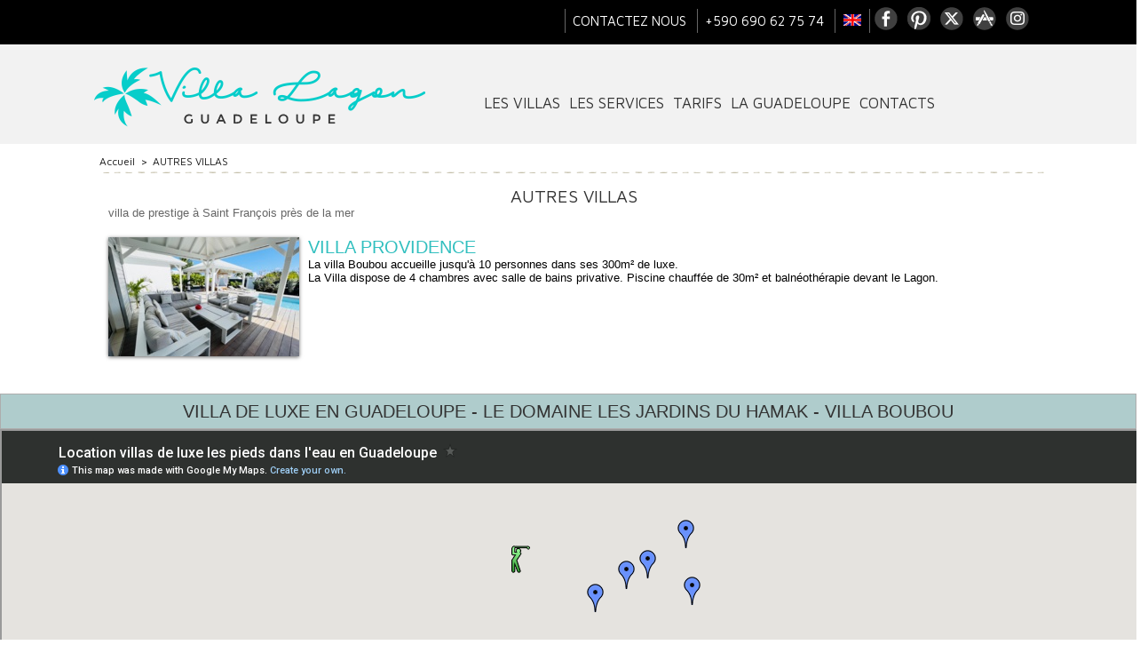

--- FILE ---
content_type: text/html; charset=UTF-8
request_url: https://www.villa-lagon-guadeloupe.com/AUTRES-VILLAS_r47.html
body_size: 7430
content:
<!DOCTYPE html PUBLIC "-//W3C//DTD XHTML 1.0 Strict//EN" "http://www.w3.org/TR/xhtml1/DTD/xhtml1-strict.dtd">
<html xmlns="http://www.w3.org/1999/xhtml"  xml:lang="fr" lang="fr">
<head>
<title>AUTRES VILLAS |  Location de villas de luxe en Guadeloupe à Saint-François sur le lagon.</title>
 
<meta http-equiv="Content-Type" content="text/html; Charset=UTF-8" />
<meta name="keywords" content="Villa luxe guadeloupe,villas luxe guadeloupe, villa boubou,villas boubou,villa boubou guadeloupe,hôtel luxe guadeloupe,location luxe guadeloupe,luxe guadeloupe,location villa luxe guadeloupe,maison luxe guadeloupe,golf saint françois guadeloupe,location villa prestige guadeloupe,golf guadeloupe,villa prestige guadeloupe,villa standing guadeloupe,villa saint francois guadeloupe,villa guadeloupe, prestige guadeloupe,location villa guadeloupe,lagon guadeloupe,
" />
<meta name="description" content="villa de prestige à Saint François près de la mer " />

<meta name="geo.position" content="16.254591;-61.259772" />
<link rel="stylesheet" href="/var/style/style_1.css?v=1763316177" type="text/css" />
<link rel="stylesheet" media="only screen and (max-width : 800px)" href="/var/style/style_1101.css?v=1726239702" type="text/css" />
<link rel="stylesheet" href="/assets/css/gbfonts.min.css?v=1724246908" type="text/css">
<meta id="viewport" name="viewport" content="width=device-width, initial-scale=1.0, maximum-scale=1.0" />
<link id="css-responsive" rel="stylesheet" href="/_public/css/responsive.min.css?v=1731587507" type="text/css" />
<link rel="stylesheet" media="only screen and (max-width : 800px)" href="/var/style/style_1101_responsive.css?v=1726239702" type="text/css" />
<link rel="stylesheet" href="/var/style/style.2895918.css?v=1710762453" type="text/css" />
<link href="https://fonts.googleapis.com/css?family=Dawning+of+a+New+Day|Maven+Pro|Montserrat&display=swap" rel="stylesheet" type="text/css" />
<link rel="stylesheet" href="/var/style/perso.css?v=1408984486" type="text/css" />
<link rel="canonical" href="https://www.villa-lagon-guadeloupe.com/AUTRES-VILLAS_r47.html" />
<link rel="alternate" type="application/rss+xml" title="RSS" href="/xml/syndication.rss" />
<link rel="alternate" type="application/atom+xml" title="ATOM" href="/xml/atom.xml" />
<link rel="icon" href="/favicon.ico?v=1269601365" type="image/x-icon" />
<link rel="shortcut icon" href="/favicon.ico?v=1269601365" type="image/x-icon" />
 
<!-- Google file -->
<meta name="google-site-verification" content="AoSZLPOed8FROk5x9FYN8gA1chBLd-shz9WCHcsAdjA" />
 
<!-- Yahoo tags -->
<META name="y_key" content="3ef45dd3ead82f4e">
 
<!-- Msn tags -->
<meta name="msvalidate.01" content="B6A24314B1A24F1571E4BB5C50813D16" />
<script src="/_public/js/jquery-1.8.3.min.js?v=1731587507" type="text/javascript"></script>
<script src="/_public/js/jquery.tools-1.2.7.min.js?v=1731587507" type="text/javascript"></script>
<script src="/_public/js/compress_jquery.ibox.js?v=1731587507" type="text/javascript"></script>
<script src="/_public/js/compress_ibox_embed.js?v=1731587507" type="text/javascript"></script>
<script src="/_public/js/compress_fonctions.js?v=1731587507" type="text/javascript"></script>
<script type="text/javascript">
/*<![CDATA[*//*---->*/
selected_page = ['rubrique', ''];
selected_page = ['rubrique', '11222906'];
var deploye11582443 = true;

function sfHover_11582443(id) {
	var func = 'hover';
	if ($('#css-responsive').length && parseInt($(window).width()) <= 800) { 
		func = 'click';
	}

	$('#' + id + ' li.titre' + (func == 'click' ? ' > a' : '')).on(func, 
		function(e) { 
			var obj  = (func == 'click' ? $(this).parent('li') :  $(this));
			if (func == 'click') {
				$('#' + id + ' > li').each(function(index) { 
					if ($(this).attr('id') != obj.attr('id') && !$(this).find(obj).length) {
						$(this).find(' > ul:visible').each(function() { $(this).hide(); });
					}
				});
			}
			if(func == 'click' || e.type == 'mouseenter') { 
				if (obj.find('ul:first:hidden').length)	{
					sfHoverShow_11582443(obj); 
				} else if (func == 'click') {
					sfHoverHide_11582443(obj);
				}
				if (func == 'click' && obj.find('ul').length)	return false; 
			}
			else if (e.type == 'mouseleave') { sfHoverHide_11582443(obj); }
		}
	);
}
function sfHoverShow_11582443(obj) {
	obj.find('ul').show();
}
function sfHoverHide_11582443(obj) {
	obj.find('ul').hide(); $('#menu_11582443 li.selected ul').show();
}
var deploye11078007 = true;

function sfHover_11078007(id) {
	var func = 'hover';
	if ($('#css-responsive').length && parseInt($(window).width()) <= 800) { 
		func = 'click';
	}

	$('#' + id + ' li' + (func == 'click' ? ' > a' : '')).on(func, 
		function(e) { 
			var obj  = (func == 'click' ? $(this).parent('li') :  $(this));
			if (func == 'click') {
				$('#' + id + ' > li').each(function(index) { 
					if ($(this).attr('id') != obj.attr('id') && !$(this).find(obj).length) {
						$(this).find(' > ul:visible').each(function() { $(this).hide(); });
					}
				});
			}
			if(func == 'click' || e.type == 'mouseenter') { 
				if (obj.find('ul:first:hidden').length)	{
					sfHoverShow_11078007(obj); 
				} else if (func == 'click') {
					sfHoverHide_11078007(obj);
				}
				if (func == 'click' && obj.find('ul').length)	return false; 
			}
			else if (e.type == 'mouseleave') { sfHoverHide_11078007(obj); }
		}
	);
}
function sfHoverShow_11078007(obj) {
	obj.addClass('sfhover').css('z-index', 1000); obj.find('ul:first:hidden').each(function() { if ($(this).hasClass('lvl0')) $(this).show(); else $(this).show(); });
}
function sfHoverHide_11078007(obj) {
	obj.find('ul:visible').each(function() { if ($(this).hasClass('lvl0')) $(this).hide(); else $(this).hide();});
}

 var GBRedirectionMode = 'NEVER';
/*--*//*]]>*/

</script>
 
<!-- Perso tags -->
<!-- Google tag (gtag.js) -->
<script async src="https://www.googletagmanager.com/gtag/js?id=G-CH3643DQ9N"></script>
<script>
  window.dataLayer = window.dataLayer || [];
  function gtag(){dataLayer.push(arguments);}
  gtag('js', new Date());

  gtag('config', 'G-CH3643DQ9N');
</script>

<!-- Google Tag Manager -->
<script>(function(w,d,s,l,i){w[l]=w[l]||[];w[l].push({'gtm.start':
new Date().getTime(),event:'gtm.js'});var f=d.getElementsByTagName(s)[0],
j=d.createElement(s),dl=l!='dataLayer'?'&l='+l:'';j.async=true;j.src=
'https://www.googletagmanager.com/gtm.js?id='+i+dl;f.parentNode.insertBefore(j,f);
})(window,document,'script','dataLayer','GTM-TNJRN7FW');</script>
<!-- End Google Tag Manager -->

<style type="text/css">
#main_table_inner { width:100%;}
</style>

<link rel="stylesheet" type="text/css" media="screen" href="/_public/css/compress_video.css?v=1731587507" />
<link rel="stylesheet" type="text/css" media="screen" href="/_public/css/compress_video.css?v=1731587507" />


<!-- Google Analytics -->
<!-- Global site tag (gtag.js) - Google Analytics -->
<script async src="https://www.googletagmanager.com/gtag/js?id=UA-975833-13"></script>
<script>
  window.dataLayer = window.dataLayer || [];
  function gtag(){dataLayer.push(arguments);}
  gtag('js', new Date());

  gtag('config', 'UA-975833-13');
</script>



 
</head>

<body class="mep1 home">
<div class="stickyzone">

<div class="z_col130_td_inner">
<div id="z_col130" class="full">
<div class="z_col130_inner">

<!-- menu_deployable 11582443 -->
<div id="mod_11582443" class="mod_11582443 module-menu_deployable wm-module fullbackground  colonne-a type-3 background-cell-oui " >
	 <div class="main_menu"><div class="fullmod">
		 <ul id="menuliste_11582443">
		 </ul>
	 <div class="break" style="_height:auto;"></div>
	 </div></div>
	 <div class="clear"></div>
	 <script type="text/javascript">sfHover_11582443('menuliste_11582443')</script>
</div>
</div>
</div>
</div>
</div>
<div id="z_col_130_responsive" class="responsive-menu">


<!-- MOBI_swipe 14675668 -->
<div id="mod_14675668" class="mod_14675668 wm-module fullbackground  module-MOBI_swipe">
	 <div class="entete"><div class="fullmod">
		 <span> Location de villas de luxe en Guadeloupe à Saint-François sur le lagon.</span>
	 </div></div>
	<div class="cel1">
		 <ul>
			 <li class="liens" data-link="home,"><a href="https://www.villa-lagon-guadeloupe.com/" >			 <span>
			 Accueil
			 </span>
</a></li>
			 <li class="liens" data-link="article,16861621"><a href="/Location-de-villas-3-chambres_a262.html" >			 <span>
			 Villa 3 chambres
			 </span>
</a></li>
			 <li class="liens" data-link="article,16879709"><a href="/Location-de-villas-4-chambres_a263.html" >			 <span>
			 Villa 4 chambres
			 </span>
</a></li>
			 <li class="liens" data-link="article,16859860"><a href="/Location-de-villa-5-chambres_a260.html" >			 <span>
			 Villa 5 chambres
			 </span>
</a></li>
			 <li class="liens" data-link="rubrique,251157"><a href="/Villa-6-chambres_r17.html" >			 <span>
			 Villa 6 Chambres
			 </span>
</a></li>
			 <li class="liens" data-link="article,8721111"><a href="/Tarifs-de-location-des-villas_a214.html" >			 <span>
			 Les tarifs
			 </span>
</a></li>
			 <li class="liens" data-link="rubrique,4661791"><a href="/Decouvrir-la-Guadeloupe_r44.html" >			 <span>
			 La Guadeloupe
			 </span>
</a></li>
			 <li class="liens" data-link="formulaire,11620"><a href="/forms/Contact-et-renseignements-reservation-de-votre-sejour-en-Villa-de-luxe-en-Guadeloupe_f1.html" >			 <span>
			 Contact
			 </span>
</a></li>
			 <li class="liens" data-link="telephone,++590 690 62 75 74"><a href="tel:++590 690 62 75 74" >			 <span>
			  Tel : 590 690 62 75 74
			 </span>
</a></li>
		 </ul>
	</div>
</div>
</div>
<div id="main-responsive">

<div class="z_col0_td_inner z_td_colonne">
<!-- ********************************************** ZONE TITRE FULL ***************************************** -->
	 <div id="z_col0" class="full z_colonne">
		 <div class="z_col0_inner">
<div id="z_col0_responsive" class="module-responsive">

<!-- MOBI_titre 14675667 -->
<div id="mod_14675667" class="mod_14675667 module-MOBI_titre">
<div class="tablet-bg">
<div onclick="swipe()" class="swipe gbicongeneric icon-gbicongeneric-button-swipe-list"></div>
	 <a class="image mobile notablet" href="https://www.villa-lagon-guadeloupe.com"><img src="https://www.villa-lagon-guadeloupe.com/photo/iphone_titre_14675667.png?v=1725973280" alt="Villa Lagon Guadeloupe"  title="Villa Lagon Guadeloupe" /></a>
<div onclick="$('#search-14675667').toggle()" class="searchbutton gbicongeneric icon-gbicongeneric-search"></div>
<div id="search-14675667" class="searchbar" style="display:none">
<form action="/search/" method="get">
<div class="search-keyword"><input type="text" name="keyword" /></div>
<div class="search-button"><button>Rechercher</button></div>
</form>
</div>
</div>
</div>
</div>
<div id="mod_2895953" class="mod_2895953 wm-module module-responsive " style="_position:static">
<div class="fullmod">
<table cellpadding="0" cellspacing="0" class="module-combo nb-modules-2" style="position:relative; _position:static">
<tr>
<td class="celcombo1 empty">&nbsp;</td>
<td class="celcombo2">
<!-- menu_static 11077836 -->
<div id="ecart_before_11077836" class="ecart_col0 " style="display:none"><hr /></div>
<div id="mod_11077836" class="mod_11077836 wm-module fullbackground  menu_static colonne-b background-cell-oui ">
	 <ul class="menu_ligne"><li class="fullmod"><ul>
		 <li class="id1 cel1 keep-padding titre first">
			 <a href="/forms/Contact-et-renseignements-reservation-de-votre-sejour-en-Villa-de-luxe-en-Guadeloupe_f1.html" data-link="formulaire,11620" >
				 Contactez nous
			 </a>
		 </li>
		 <li class="id2 cel2 keep-padding titre ">
			 <a href="tel:+590690627574" data-link="externe,tel:+590690627574" >
				  +590 690 62 75 74
			 </a>
		 </li>
		 <li class="id3 cel1 keep-padding titre  last">
			 <a href="https://www-villa--lagon--guadeloupe-com.translate.goog/?_x_tr_sl=fr&amp;_x_tr_tl=en&amp;_x_tr_hl=fr&amp;_x_tr_pto=wapp" data-link="externe,https://www-villa--lagon--guadeloupe-com.translate.goog/?_x_tr_sl=fr&_x_tr_tl=en&_x_tr_hl=fr&_x_tr_pto=wapp" target="_blank">
				 <img src="/photo/mod-11077836-1772684.png?v=1647787398" class="image" alt="English" />
			 </a>
		 </li>
	 </ul></li>
	 </ul>
</div>
</td>
<td class="celcombo3">
<!-- services_web2 11077837 -->
<div id="ecart_before_11077837" class="ecart_col0 " style="display:none"><hr /></div>
<div id="mod_11077837" class="mod_11077837 wm-module fullbackground  services_web2">
		 <div class="cel1">
					 <div class="lien">
						 <a href="https://www.facebook.com/Villas-Boubou-Guadeloupe-Villa-de-Luxe-au-Bord-du-Lagon-de-Saint-Fran%C3%A7ois-174887873274/?fref=ts" style="height: 36px; line-height: 36px" target="_blank"><img src="/_images/services_web2/set7/facebook.png" alt="Facebook" title="Facebook" /></a>
					 </div>
					 <div class="lien">
						 <a href="http://pinterest.com/villaboubou/" style="height: 36px; line-height: 36px" target="_blank"><img src="/_images/services_web2/set7/pinterest.png" alt="Pinterest" title="Pinterest" /></a>
					 </div>
					 <div class="lien">
						 <a href="http://twitter.com/villaboubou" style="height: 36px; line-height: 36px" target="_blank"><img src="/_images/services_web2/set7/twitter.png" alt="Twitter" title="Twitter" /></a>
					 </div>
					 <div class="lien">
						 <a href="https://itunes.apple.com/fr/app/id385081226" style="height: 36px; line-height: 36px" target="_blank"><img src="/_images/services_web2/set7/app_store.png" alt="App Store" title="App Store" /></a>
					 </div>
					 <div class="lien">
						 <a href="http://instagram.com/villaboubou/" style="height: 36px; line-height: 36px" target="_blank"><img src="/_images/services_web2/set7/instagram.png" alt="Instagram" title="Instagram" /></a>
					 </div>
	 <div class="clear"></div>
		 </div>
</div>
</td>
</tr>
</table>
</div>
</div>
<div id="ecart_after_2895953" class="ecart_col0" style="display:none"><hr /></div>

<!-- espace 11078668 -->
<div id="ecart_before_11078668" class="ecart_col0 " style="display:none"><hr /></div>
<div id="mod_11078668" class="mod_11078668 wm-module fullbackground "><hr /></div>
<div id="ecart_after_11078668" class="ecart_col0" style="display:none"><hr /></div>
<div id="ecart_before_11077824" class="ecart_col0 " style="display:none"><hr /></div>
<div id="mod_11077824" class="mod_11077824 wm-module module-responsive " style="_position:static">
<div class="fullmod">
<table cellpadding="0" cellspacing="0" class="module-combo nb-modules-2" style="position:relative; _position:static">
<tr>
<td class="celcombo1">
<!-- titre 11077825 -->
<div id="ecart_before_11077825" class="ecart_col0 " style="display:none"><hr /></div>
<div id="mod_11077825" class="mod_11077825 wm-module fullbackground "><div class="fullmod">
	 <h1 class="titre_image"><a href="https://www.villa-lagon-guadeloupe.com/"><img src="/photo/titre_11077825.png?v=1451406016" alt=" Villas de Luxe en Guadeloupe au bord du Lagon. Hébergements de prestige à Saint-François." title=" Villas de Luxe en Guadeloupe au bord du Lagon. Hébergements de prestige à Saint-François." class="image"/></a></h1>
</div></div>
</td>
<td class="celcombo2">
<!-- menu_deployable 11078007 -->
<div id="ecart_before_11078007" class="ecart_col0 " style="display:none"><hr /></div>
<div id="mod_11078007" class="mod_11078007 module-menu_deployable wm-module fullbackground  colonne-b type-2 background-cell- " >
	 <div class="main_menu"><div class="fullmod">
		 <ul id="menuliste_11078007">
			 <li data-link="home," class=" titre first" id="menuliste_11078007_1"><a href="https://www.villa-lagon-guadeloupe.com/" >Les villas</a>
			 	 <ul class="lvl0 ">
					 <li class="stitre responsive" style="display:none"><a href="https://www.villa-lagon-guadeloupe.com/" ><span class="fake-margin" style="display:none">&nbsp;</span>Les villas</a></li>
					 <li data-link="article,16861621" class=" stitre" ><a href="/Location-de-villas-3-chambres_a262.html" ><span class="fake-margin" style="display:none">&nbsp;</span>Villas 3 chambres</a></li>
					 <li data-link="article,16879709" class=" stitre" ><a href="/Location-de-villas-4-chambres_a263.html" ><span class="fake-margin" style="display:none">&nbsp;</span>Villas 4 chambres</a></li>
					 <li data-link="article,16859860" class=" stitre" ><a href="/Location-de-villa-5-chambres_a260.html" ><span class="fake-margin" style="display:none">&nbsp;</span>Villas 5 chambres</a></li>
					 <li data-link="rubrique,375732" class=" stitre" ><a href="/Video-des-villas-de-luxe-en-Guadeloupe_r23.html" ><span class="fake-margin" style="display:none">&nbsp;</span>Les villas en vidéos</a></li>
					 <li data-link="rubrique,295940" class=" stitre" ><a href="/Notre-actualite_r22.html" ><span class="fake-margin" style="display:none">&nbsp;</span>Les nouveautés</a></li>
					 <li data-link="article,3327741" class=" stitre slast" ><a href="/Localisation-GPS-et-Satellite-sur-Google-Map-et-Google-Earth-des-villas-de-luxe-en-Guadeloupe_a116.html" ><span class="fake-margin" style="display:none">&nbsp;</span>Localisation GPS des Villas</a></li>
				 </ul>
			 </li>
			 <li data-link="rien," class=" titre element void" id="menuliste_11078007_2"><a href="#" >Les services</a>
			 	 <ul class="lvl0 ">
					 <li data-link="article,6239606" class=" stitre" ><a href="/Location-de-voiture-en-Guadeloupe_a185.html" ><span class="fake-margin" style="display:none">&nbsp;</span>Location de voiture</a></li>
					 <li data-link="article,3611731" class=" stitre" ><a href="/Un-chef-cuisinier-dans-votre-villa_a122.html" ><span class="fake-margin" style="display:none">&nbsp;</span>Un cuisinier dans votre villa</a></li>
					 <li data-link="article,2998971" class=" stitre" ><a href="/Comparatif-des-equipements-et-prestations-dans-nos-Villas-en-Guadeloupe_a111.html" ><span class="fake-margin" style="display:none">&nbsp;</span>Comparez les équipements des villas</a></li>
					 <li data-link="article,5238625" class=" stitre" ><a href="/Firmin-Jean-Luc-TaxiTransfert-prive-aeroport-et-taxi-excursion_a164.html" ><span class="fake-margin" style="display:none">&nbsp;</span>Transfert privé et taxi</a></li>
					 <li data-link="article,2011490" class=" stitre" ><a href="/Le-menage-inclus-dans-les-locations-de-villas_a42.html" ><span class="fake-margin" style="display:none">&nbsp;</span>Les ménages dans les villas</a></li>
					 <li data-link="article,6871418" class=" stitre slast" ><a href="/voiture-electrique-guadeloupe/" ><span class="fake-margin" style="display:none">&nbsp;</span>Voiturette électrique gratuite</a></li>
				 </ul>
			 </li>
			 <li data-link="article,8721111" class=" titre" id="menuliste_11078007_3"><a href="/Tarifs-de-location-des-villas_a214.html" >tarifs</a>
			 	 <ul class="lvl0 ">
					 <li class="stitre responsive" style="display:none"><a href="/Tarifs-de-location-des-villas_a214.html" ><span class="fake-margin" style="display:none">&nbsp;</span>tarifs</a></li>
					 <li data-link="article,8721111" class=" stitre" ><a href="/Tarifs-de-location-des-villas_a214.html" ><span class="fake-margin" style="display:none">&nbsp;</span>Tous les tarifs</a></li>
					 <li data-link="article,2012571" class=" stitre" ><a href="/L-assurance-annulation-pour-votre-sejour-en-Guadeloupe-et-assurance-Covid_a44.html" ><span class="fake-margin" style="display:none">&nbsp;</span>Assurance annulation</a></li>
					 <li data-link="article,2032596" class=" stitre slast" ><a href="/promotion-villa-guadeloupe/" ><span class="fake-margin" style="display:none">&nbsp;</span>Les promotions</a></li>
				 </ul>
			 </li>
			 <li data-link="rubrique,4661791" class=" titre" id="menuliste_11078007_4"><a href="/Decouvrir-la-Guadeloupe_r44.html" >La Guadeloupe</a>
			 	 <ul class="lvl0 ">
					 <li class="stitre responsive" style="display:none"><a href="/Decouvrir-la-Guadeloupe_r44.html" ><span class="fake-margin" style="display:none">&nbsp;</span>La Guadeloupe</a></li>
					 <li data-link="rubrique,224489" class=" stitre" ><a href="/Activites-Sportives-Saint-Francois-Guadeloupe_r14.html" ><span class="fake-margin" style="display:none">&nbsp;</span>Activités sportives</a></li>
					 <li data-link="rubrique,211105" class=" stitre" ><a href="/Actualite-de-la-Guadeloupe_r11.html" ><span class="fake-margin" style="display:none">&nbsp;</span>L'actu sur l'île</a></li>
					 <li data-link="article,3963259" class=" stitre" ><a href="/Liste-des-restaurants-sur-Saint-Francois-en-Guadeloupe_a131.html" ><span class="fake-margin" style="display:none">&nbsp;</span>Les restaurants</a></li>
					 <li data-link="article,23505648" class=" stitre slast" ><a href="/12eme-depart-de-La-Route-du-Rhum_a280.html" ><span class="fake-margin" style="display:none">&nbsp;</span>La route du Rhum</a></li>
				 </ul>
			 </li>
			 <li data-link="formulaire,11620" class=" titre last" id="menuliste_11078007_5"><a href="/forms/Contact-et-renseignements-reservation-de-votre-sejour-en-Villa-de-luxe-en-Guadeloupe_f1.html" >contacts</a></li>
		 </ul>
	 <div class="break" style="_height:auto;"></div>
	 </div></div>
	 <div class="clear"></div>
	 <script type="text/javascript">sfHover_11078007('menuliste_11078007')</script>
</div>
</td>
</tr>
</table>
</div>
</div>
<div id="ecart_after_11077824" class="ecart_col0" style="display:none"><hr /></div>
		 </div>
	 </div>
<!-- ********************************************** FIN ZONE TITRE FULL ************************************* -->
</div>
<div id="main">
<table id="main_table_inner" cellspacing="0">
<tr class="tr_median">
<td class="z_colfull_td_inner">
<!-- ********************************************** COLONNE unique ********************************************** -->
<div id="z_colfull">
	 <div class="z_colfull_inner">
		 <div class="inner">
<div id="breads" class="breadcrump_rub breadcrumbs_rub">
	 <a href="https://www.villa-lagon-guadeloupe.com/">Accueil</a>
	 <span class="sepbread">&nbsp;&gt;&nbsp;</span>
	 <a href="/AUTRES-VILLAS_r47.html">AUTRES VILLAS</a>
	 <div class="clear separate"><hr /></div>
</div>
<div id="mod_2895918" class="page2_rubrique type_2 type-1 mod_2895918 wm-module fullbackground ">
	 <div class="celrubrique cel1">
		 <div class="rubrique">
			<span>AUTRES VILLAS</span>
		 </div>
		 <div class="description">
			 villa de prestige à Saint François près de la mer 
		 </div>
	 </div>
	 <div class="clear"></div>
	 <div class="art-326 cel1 first firstofall" style="overflow:hidden;">
			 <div class="photo_left photo shadow">
				 <a href="/Villa-PROVIDENCE_a326.html">
				 <img loading="lazy" src="https://www.villa-lagon-guadeloupe.com/photo/art/medium_16_9/71483522-49806566.jpg?v=1679422726" alt="Villa PROVIDENCE" title="Villa PROVIDENCE"  />
					 <img loading="lazy" src="https://www.villa-lagon-guadeloupe.com/photo/art/large_x2_16_9/71483522-49806566.jpg?v=1679422727" alt="" class="responsive" style="display:none"/>				 </a>
			 </div>
		 <div class="rub">
					 <h3 class="titre_article">
						 <a href="/Villa-PROVIDENCE_a326.html">Villa PROVIDENCE</a>
</h3>
			 <div class="resume_article">
				 La villa Boubou accueille jusqu'à 10 personnes dans ses 300m² de luxe. 				 <br />
				 La Villa dispose de 4 chambres avec salle de bains privative. Piscine chauffée de 30m² et balnéothérapie devant le Lagon.
			 </div>
			 <div class="clear"></div>
		 </div>
		 <div class="clear"></div>
	 </div>
		 <div class="clear"></div>
</div>
<div class="ecart_colfull"><hr /></div>
		 </div>
	 </div>
</div>
<!-- ********************************************** FIN COLONNE unique ****************************************** -->
</td>
</tr>

</table>

</div>
<div class="z_col100_td_inner z_td_colonne">
<!-- ********************************************** ZONE OURS FULL ***************************************** -->
	 <div id="z_col100" class="full z_colonne">
		 <div class="z_col100_inner">

<!-- lien_perso 10846963 -->
<div id="mod_10846963" class="mod_10846963 wm-module fullbackground  module-lien_perso">
	 <div class="texte">
		 <a href="/Villa-de-luxe-a-Saint-Francois-en-Guadeloupe_a32.html" > VILLA DE LUXE EN GUADELOUPE - LE DOMAINE LES JARDINS DU HAMAK - VILLA BOUBOU</a>
	 </div>
</div>
<div id="ecart_after_10846963" class="ecart_col100" style="display:none"><hr /></div>

<!-- html 11582447 -->
<div id="ecart_before_11582447" class="ecart_col100 responsive" style="display:none"><hr /></div>
	 <iframe src="https://www.google.com/maps/d/embed?mid=1N9fVSACMfM6YuzbGjV3dTQRB7UU&ehbc=2E312F" width="100%" height="600"></iframe>
<div id="ecart_after_11582447" class="ecart_col100" style="display:none"><hr /></div>
<div id="mod_2895949" class="mod_2895949 wm-module module-responsive " style="_position:static">
<div class="fullmod">
<table cellpadding="0" cellspacing="0" class="module-combo nb-modules-4" style="position:relative; _position:static">
<tr>
<td class="celcombo1">
<!-- article 14105267 -->
<div id="ecart_before_14105267" class="ecart_col100 responsive" style="display:none"><hr /></div>
<div id="mod_14105267" class="mod_14105267 article wm-module fullbackground  module-article">
	 <div class="cel1">
		 <h3 class="titre">Contact</h3>
		 <div class="texte">
			 <strong>Domaine "Villa Boubou" agences de voyages&nbsp;&nbsp;</strong> <br />  Nicolle Pontault <br />  <a class="liens" href="tel:+590690627574" target="_blank">+590 690 62 75 74</a>  <br />  <a class="liens" href="tel:0690627574">06 90 62 75 74</a>  <br />  <a class="liens" href="javascript:protected_mail('info@villaboubou.com')" >info@villaboubou.com</a>  <br />  Siret: 424 699 940 000 47, APE 7911Z
		 </div>
		 <br class="clear" />
	 </div>
</div>
</td>
<td class="celcombo2">
<!-- menu_static 11125046 -->
<div id="ecart_before_11125046" class="ecart_col100 responsive" style="display:none"><hr /></div>
<div id="mod_11125046" class="mod_11125046 wm-module fullbackground  menu_static colonne-c background-cell- ">
	 <div class="entete"><div class="fullmod">
		 <span>Location de villa</span>
	 </div></div>
	 <ul class="menu">
		 <li class="id1 cel1 keep-padding titre first">
			 <a href="/Location-de-villas-3-chambres_a262.html" data-link="article,16861621" >
				 Villas 3 chambres
			 </a>
		 </li>
		 <li class="id2 cel2 keep-padding titre ">
			 <a href="/Location-de-villas-4-chambres_a263.html" data-link="article,16879709" >
				 Villas 4 chambres
			 </a>
		 </li>
		 <li class="id3 cel1 keep-padding titre  last">
			 <a href="/Location-de-villa-5-chambres_a260.html" data-link="article,16859860" >
				 Villas 5 chambres
			 </a>
		 </li>
	 </ul>
</div>
</td>
<td class="celcombo3">
<!-- menu_static 10845482 -->
<div id="ecart_before_10845482" class="ecart_col100 responsive" style="display:none"><hr /></div>
<div id="mod_10845482" class="mod_10845482 wm-module fullbackground  menu_static colonne-c background-cell- ">
	 <div class="entete"><div class="fullmod">
		 <span>Services et conseils</span>
	 </div></div>
	 <ul class="menu">
		 <li class="id1 cel1 keep-padding titre first">
			 <a href="/Infos-pratiques_a310.html" data-link="article,39085178" >
				 Infos pratiques Guadeloupe
			 </a>
		 </li>
		 <li class="id2 cel2 keep-padding titre ">
			 <a href="/Quand-aller-en-Guadeloupe_a290.html" data-link="article,29924344" >
				 Quand aller en Guadeloupe ?
			 </a>
		 </li>
		 <li class="id3 cel1 keep-padding titre ">
			 <a href="/Que-faire-a-Saint-Francois_a315.html" data-link="article,41443287" >
				 Quoi faire à Saint François ?
			 </a>
		 </li>
		 <li class="id4 cel2 keep-padding titre ">
			 <a href="#" data-link="rien," >
				 Comment venir en Guadeloupe
			 </a>
		 </li>
		 <li class="id5 cel1 keep-padding titre ">
			 <a href="/promotion-villa-guadeloupe/" data-link="article,2032596" >
				 Promotions et bons plans
			 </a>
		 </li>
		 <li class="id6 cel2 keep-padding titre ">
			 <a href="/photos/" data-link="galerie,all" >
				 Toutes les photos
			 </a>
		 </li>
		 <li class="id7 cel1 keep-padding titre  last">
			 <a href="/links/" data-link="annuaire,all" >
				 Nos liens et partenaires
			 </a>
		 </li>
	 </ul>
</div>
</td>
<td class="celcombo4">
<!-- menu_static 10845450 -->
<div id="ecart_before_10845450" class="ecart_col100 responsive" style="display:none"><hr /></div>
<div id="mod_10845450" class="mod_10845450 wm-module fullbackground  menu_static colonne-c background-cell- ">
	 <div class="entete"><div class="fullmod">
		 <span>Suivez nous</span>
	 </div></div>
	 <ul class="menu">
		 <li class="id1 cel1 keep-padding titre first">
			 <a href="https://www.facebook.com/Villas-Boubou-Guadeloupe-Villa-de-Luxe-au-Bord-du-Lagon-de-Saint-Fran%C3%A7ois-174887873274/?fref=ts" data-link="externe,https://www.facebook.com/Villas-Boubou-Guadeloupe-Villa-de-Luxe-au-Bord-du-Lagon-de-Saint-Fran%C3%A7ois-174887873274/?fref=ts" target="_blank">
				 Facebook
			 </a>
		 </li>
		 <li class="id2 cel2 keep-padding titre ">
			 <a href="https://twitter.com/villaboubou" data-link="externe,https://twitter.com/villaboubou" target="_blank">
				 Twitter
			 </a>
		 </li>
		 <li class="id3 cel1 keep-padding titre ">
			 <a href="https://www.youtube.com/channel/UCbU_dHEMmWNIdDOYBqxxd0A" data-link="externe,https://www.youtube.com/channel/UCbU_dHEMmWNIdDOYBqxxd0A" target="_blank">
				 You tube
			 </a>
		 </li>
		 <li class="id4 cel2 keep-padding titre ">
			 <a href="https://www.instagram.com/villaboubou/" data-link="externe,https://www.instagram.com/villaboubou/" target="_blank">
				 Instagram
			 </a>
		 </li>
		 <li class="id5 cel1 keep-padding titre ">
			 <a href="https://fr.pinterest.com/villaboubou/" data-link="externe,https://fr.pinterest.com/villaboubou/" target="_blank">
				 Pinterest
			 </a>
		 </li>
		 <li class="id6 cel2 keep-padding titre ">
			 <a href="https://itunes.apple.com/fr/app/id385081226" data-link="externe,https://itunes.apple.com/fr/app/id385081226" target="_blank">
				 Téléchargez l'application gratuite
			 </a>
		 </li>
		 <li class="id7 cel1 keep-padding titre  last">
			 <a href="/sitemap/" data-link="plan," >
				 Plan du site
			 </a>
		 </li>
	 </ul>
</div>
</td>
</tr>
</table>
</div>
</div>
<div id="ecart_after_2895949" class="ecart_col100" style="display:none"><hr /></div>

<!-- espace 11582501 -->
<div id="ecart_before_11582501" class="ecart_col100 responsive" style="display:none"><hr /></div>
<div id="mod_11582501" class="mod_11582501 wm-module fullbackground "><hr /></div>
<div id="ecart_after_11582501" class="ecart_col100" style="display:none"><hr /></div>
<div id="ecart_before_11125147" class="ecart_col100 " style="display:none"><hr /></div>
<div id="mod_11125147" class="mod_11125147 wm-module module-responsive " style="_position:static">
<div class="fullmod">
<table cellpadding="0" cellspacing="0" class="module-combo nb-modules-2" style="position:relative; _position:static">
<tr>
<td class="celcombo1">
<!-- une_video 11125308 -->
<div id="ecart_before_11125308" class="ecart_col100 responsive" style="display:none"><hr /></div>
<div id="mod_11125308" class="mod_11125308 wm-module fullbackground  module-une_video">
	 <div class="entete"><div class="fullmod">
		 <span>Vidéo à la Une</span>
	 </div></div>
	 <div class="cel1">
				 <div id="player_11125308" class="center video-wrapper">
					 <iframe class="wmvid" src="https://www.villa-lagon-guadeloupe.com/embed/272/3/?embed=true&share=true&playlist=true&subscribe=true&fromWm=1&preload=none&" width="254" height="142" frameborder="0" webkitAllowFullScreen allowFullScreen></iframe>
				 </div>
	 </div>
</div>
</td>
<td class="celcombo2">
<!-- menu_static 11125148 -->
<div id="ecart_before_11125148" class="ecart_col100 responsive" style="display:none"><hr /></div>
<div id="mod_11125148" class="mod_11125148 wm-module fullbackground  menu_static colonne-c background-cell- ">
	 <div class="entete"><div class="fullmod">
		 <span>Actualités</span>
	 </div></div>
	 <ul class="menu">
		 <li class="id1 cel1 keep-padding titre first">
			 <a href="/" data-link="article,8645575" >
				 Golf de Saint François
			 </a>
		 </li>
		 <li class="id2 cel2 keep-padding titre ">
			 <a href="/Firmin-Jean-Luc-TaxiTransfert-prive-aeroport-et-taxi-excursion_a164.html" data-link="article,5238625" >
				 Location de voiture en Guadeloupe
			 </a>
		 </li>
		 <li class="id3 cel1 keep-padding titre  last">
			 <a href="#" data-link="rien," >
				 Ecole de Windsurf Saint François
			 </a>
		 </li>
	 </ul>
</div>
</td>
<td class="celcombo3 empty">
<!-- html 11582527 -->
<div id="ecart_before_11582527" class="ecart_col100 responsive" style="display:none"><hr /></div>
	 
</td>
<td class="celcombo4 empty">&nbsp;</td>
</tr>
</table>
</div>
</div>
<div id="ecart_after_11125147" class="ecart_col100" style="display:none"><hr /></div>

<!-- lien_perso 14675435 -->
<div id="ecart_before_14675435" class="ecart_col100 responsive" style="display:none"><hr /></div>
<div id="mod_14675435" class="mod_14675435 wm-module fullbackground  module-lien_perso">
	 <div class="texte">
		 <a href="/partenaire-internet-consultant-seo/" > Site réalisé par La Boite A Truc</a>
	 </div>
</div>
		 </div>
	 </div>
<!-- ********************************************** FIN ZONE OURS FULL ************************************* -->
</div>
</div>
<script type="text/javascript">
/*<![CDATA[*//*---->*/
if (typeof wm_select_link === 'function') wm_select_link('.mod_11582443 li', function(obj) { obj.parents('li.titre').addClass('selected'); });
if (typeof wm_select_link === 'function') wm_select_link('.mod_14675668 .liens');
if (typeof wm_select_link === 'function') wm_select_link('.mod_11077836 ul li a');

/*--*//*]]>*/
</script>
</body>

</html>


--- FILE ---
content_type: text/html; charset=utf-8
request_url: https://www.google.com/maps/d/embed?mid=1N9fVSACMfM6YuzbGjV3dTQRB7UU&ehbc=2E312F
body_size: 15121
content:
<!DOCTYPE html><html itemscope itemtype="http://schema.org/WebSite"><head><script nonce="W7r8L9HWMp5v-9ARvPjGYw">window['ppConfig'] = {productName: '06194a8f37177242d55a18e38c5a91c6', deleteIsEnforced:  false , sealIsEnforced:  false , heartbeatRate:  0.5 , periodicReportingRateMillis:  60000.0 , disableAllReporting:  false };(function(){'use strict';function k(a){var b=0;return function(){return b<a.length?{done:!1,value:a[b++]}:{done:!0}}}function l(a){var b=typeof Symbol!="undefined"&&Symbol.iterator&&a[Symbol.iterator];if(b)return b.call(a);if(typeof a.length=="number")return{next:k(a)};throw Error(String(a)+" is not an iterable or ArrayLike");}var m=typeof Object.defineProperties=="function"?Object.defineProperty:function(a,b,c){if(a==Array.prototype||a==Object.prototype)return a;a[b]=c.value;return a};
function n(a){a=["object"==typeof globalThis&&globalThis,a,"object"==typeof window&&window,"object"==typeof self&&self,"object"==typeof global&&global];for(var b=0;b<a.length;++b){var c=a[b];if(c&&c.Math==Math)return c}throw Error("Cannot find global object");}var p=n(this);function q(a,b){if(b)a:{var c=p;a=a.split(".");for(var d=0;d<a.length-1;d++){var e=a[d];if(!(e in c))break a;c=c[e]}a=a[a.length-1];d=c[a];b=b(d);b!=d&&b!=null&&m(c,a,{configurable:!0,writable:!0,value:b})}}
q("Object.is",function(a){return a?a:function(b,c){return b===c?b!==0||1/b===1/c:b!==b&&c!==c}});q("Array.prototype.includes",function(a){return a?a:function(b,c){var d=this;d instanceof String&&(d=String(d));var e=d.length;c=c||0;for(c<0&&(c=Math.max(c+e,0));c<e;c++){var f=d[c];if(f===b||Object.is(f,b))return!0}return!1}});
q("String.prototype.includes",function(a){return a?a:function(b,c){if(this==null)throw new TypeError("The 'this' value for String.prototype.includes must not be null or undefined");if(b instanceof RegExp)throw new TypeError("First argument to String.prototype.includes must not be a regular expression");return this.indexOf(b,c||0)!==-1}});function r(a,b,c){a("https://csp.withgoogle.com/csp/proto/"+encodeURIComponent(b),JSON.stringify(c))}function t(){var a;if((a=window.ppConfig)==null?0:a.disableAllReporting)return function(){};var b,c,d,e;return(e=(b=window)==null?void 0:(c=b.navigator)==null?void 0:(d=c.sendBeacon)==null?void 0:d.bind(navigator))!=null?e:u}function u(a,b){var c=new XMLHttpRequest;c.open("POST",a);c.send(b)}
function v(){var a=(w=Object.prototype)==null?void 0:w.__lookupGetter__("__proto__"),b=x,c=y;return function(){var d=a.call(this),e,f,g,h;r(c,b,{type:"ACCESS_GET",origin:(f=window.location.origin)!=null?f:"unknown",report:{className:(g=d==null?void 0:(e=d.constructor)==null?void 0:e.name)!=null?g:"unknown",stackTrace:(h=Error().stack)!=null?h:"unknown"}});return d}}
function z(){var a=(A=Object.prototype)==null?void 0:A.__lookupSetter__("__proto__"),b=x,c=y;return function(d){d=a.call(this,d);var e,f,g,h;r(c,b,{type:"ACCESS_SET",origin:(f=window.location.origin)!=null?f:"unknown",report:{className:(g=d==null?void 0:(e=d.constructor)==null?void 0:e.name)!=null?g:"unknown",stackTrace:(h=Error().stack)!=null?h:"unknown"}});return d}}function B(a,b){C(a.productName,b);setInterval(function(){C(a.productName,b)},a.periodicReportingRateMillis)}
var D="constructor __defineGetter__ __defineSetter__ hasOwnProperty __lookupGetter__ __lookupSetter__ isPrototypeOf propertyIsEnumerable toString valueOf __proto__ toLocaleString x_ngfn_x".split(" "),E=D.concat,F=navigator.userAgent.match(/Firefox\/([0-9]+)\./),G=(!F||F.length<2?0:Number(F[1])<75)?["toSource"]:[],H;if(G instanceof Array)H=G;else{for(var I=l(G),J,K=[];!(J=I.next()).done;)K.push(J.value);H=K}var L=E.call(D,H),M=[];
function C(a,b){for(var c=[],d=l(Object.getOwnPropertyNames(Object.prototype)),e=d.next();!e.done;e=d.next())e=e.value,L.includes(e)||M.includes(e)||c.push(e);e=Object.prototype;d=[];for(var f=0;f<c.length;f++){var g=c[f];d[f]={name:g,descriptor:Object.getOwnPropertyDescriptor(Object.prototype,g),type:typeof e[g]}}if(d.length!==0){c=l(d);for(e=c.next();!e.done;e=c.next())M.push(e.value.name);var h;r(b,a,{type:"SEAL",origin:(h=window.location.origin)!=null?h:"unknown",report:{blockers:d}})}};var N=Math.random(),O=t(),P=window.ppConfig;P&&(P.disableAllReporting||P.deleteIsEnforced&&P.sealIsEnforced||N<P.heartbeatRate&&r(O,P.productName,{origin:window.location.origin,type:"HEARTBEAT"}));var y=t(),Q=window.ppConfig;if(Q)if(Q.deleteIsEnforced)delete Object.prototype.__proto__;else if(!Q.disableAllReporting){var x=Q.productName;try{var w,A;Object.defineProperty(Object.prototype,"__proto__",{enumerable:!1,get:v(),set:z()})}catch(a){}}
(function(){var a=t(),b=window.ppConfig;b&&(b.sealIsEnforced?Object.seal(Object.prototype):b.disableAllReporting||(document.readyState!=="loading"?B(b,a):document.addEventListener("DOMContentLoaded",function(){B(b,a)})))})();}).call(this);
</script><title itemprop="name">Location villas de luxe les pieds dans l&#39;eau en Guadeloupe - Google My Maps</title><meta name="robots" content="noindex,nofollow"/><meta http-equiv="X-UA-Compatible" content="IE=edge,chrome=1"><meta name="viewport" content="initial-scale=1.0,minimum-scale=1.0,maximum-scale=1.0,user-scalable=0,width=device-width"/><meta name="description" itemprop="description" content="A louer villas de Prestige et de luxe en Guadeloupe, 180° lagon de 3 à 6 chambres avec toutes une salle de bains privative. piscine et spa privée à chaque villa. lagon à 2m ou 20 mètres. Golf à 30 m, Marina restaurant commerce banque à 350 m.
5 villas classées 5 étoiles par le ministère du tourisme et Atout France &quot; meublé de tourisme&quot;
http://www.villa-lagon-guadeloupe.com/"/><meta itemprop="url" content="https://www.google.com/maps/d/viewer?mid=1N9fVSACMfM6YuzbGjV3dTQRB7UU"/><meta itemprop="image" content="https://www.google.com/maps/d/thumbnail?mid=1N9fVSACMfM6YuzbGjV3dTQRB7UU"/><meta property="og:type" content="website"/><meta property="og:title" content="Location villas de luxe les pieds dans l&#39;eau en Guadeloupe - Google My Maps"/><meta property="og:description" content="A louer villas de Prestige et de luxe en Guadeloupe, 180° lagon de 3 à 6 chambres avec toutes une salle de bains privative. piscine et spa privée à chaque villa. lagon à 2m ou 20 mètres. Golf à 30 m, Marina restaurant commerce banque à 350 m.
5 villas classées 5 étoiles par le ministère du tourisme et Atout France &quot; meublé de tourisme&quot;
http://www.villa-lagon-guadeloupe.com/"/><meta property="og:url" content="https://www.google.com/maps/d/viewer?mid=1N9fVSACMfM6YuzbGjV3dTQRB7UU"/><meta property="og:image" content="https://www.google.com/maps/d/thumbnail?mid=1N9fVSACMfM6YuzbGjV3dTQRB7UU"/><meta property="og:site_name" content="Google My Maps"/><meta name="twitter:card" content="summary_large_image"/><meta name="twitter:title" content="Location villas de luxe les pieds dans l&#39;eau en Guadeloupe - Google My Maps"/><meta name="twitter:description" content="A louer villas de Prestige et de luxe en Guadeloupe, 180° lagon de 3 à 6 chambres avec toutes une salle de bains privative. piscine et spa privée à chaque villa. lagon à 2m ou 20 mètres. Golf à 30 m, Marina restaurant commerce banque à 350 m.
5 villas classées 5 étoiles par le ministère du tourisme et Atout France &quot; meublé de tourisme&quot;
http://www.villa-lagon-guadeloupe.com/"/><meta name="twitter:image:src" content="https://www.google.com/maps/d/thumbnail?mid=1N9fVSACMfM6YuzbGjV3dTQRB7UU"/><link rel="stylesheet" id="gmeviewer-styles" href="https://www.gstatic.com/mapspro/_/ss/k=mapspro.gmeviewer.ZPef100W6CI.L.W.O/am=AAAE/d=0/rs=ABjfnFU-qGe8BTkBR_LzMLwzNczeEtSkkw" nonce="BnHNJfeBDzFoI5FmXN7qvA"><link rel="stylesheet" href="https://fonts.googleapis.com/css?family=Roboto:300,400,500,700" nonce="BnHNJfeBDzFoI5FmXN7qvA"><link rel="shortcut icon" href="//www.gstatic.com/mapspro/images/favicon-001.ico"><link rel="canonical" href="https://www.google.com/mymaps/viewer?mid=1N9fVSACMfM6YuzbGjV3dTQRB7UU&amp;hl=en_US"></head><body jscontroller="O1VPAb" jsaction="click:cOuCgd;"><div class="c4YZDc HzV7m-b7CEbf SfQLQb-dIxMhd-bN97Pc-b3rLgd"><div class="jQhVs-haAclf"><div class="jQhVs-uMX1Ee-My5Dr-purZT-uDEFge"><div class="jQhVs-uMX1Ee-My5Dr-purZT-uDEFge-bN97Pc"><div class="jQhVs-uMX1Ee-My5Dr-purZT-uDEFge-Bz112c"></div><div class="jQhVs-uMX1Ee-My5Dr-purZT-uDEFge-fmcmS-haAclf"><div class="jQhVs-uMX1Ee-My5Dr-purZT-uDEFge-fmcmS">Open full screen to view more</div></div></div></div></div><div class="i4ewOd-haAclf"><div class="i4ewOd-UzWXSb" id="map-canvas"></div></div><div class="X3SwIb-haAclf NBDE7b-oxvKad"><div class="X3SwIb-i8xkGf"></div></div><div class="Te60Vd-ZMv3u dIxMhd-bN97Pc-b3rLgd"><div class="dIxMhd-bN97Pc-Tswv1b-Bz112c"></div><div class="dIxMhd-bN97Pc-b3rLgd-fmcmS">This map was created by a user. <a href="//support.google.com/mymaps/answer/3024454?hl=en&amp;amp;ref_topic=3188329" target="_blank">Learn how to create your own.</a></div><div class="dIxMhd-bN97Pc-b3rLgd-TvD9Pc" title="Close"></div></div><script nonce="W7r8L9HWMp5v-9ARvPjGYw">
  function _DumpException(e) {
    if (window.console) {
      window.console.error(e.stack);
    }
  }
  var _pageData = "[[1,null,null,null,null,null,null,null,null,null,\"at\",\"\",\"\",1769163018864,\"\",\"en_US\",false,[],\"https://www.google.com/maps/d/viewer?mid\\u003d1N9fVSACMfM6YuzbGjV3dTQRB7UU\",\"https://www.google.com/maps/d/embed?mid\\u003d1N9fVSACMfM6YuzbGjV3dTQRB7UU\\u0026ehbc\\u003d2E312F\",\"https://www.google.com/maps/d/edit?mid\\u003d1N9fVSACMfM6YuzbGjV3dTQRB7UU\",\"https://www.google.com/maps/d/thumbnail?mid\\u003d1N9fVSACMfM6YuzbGjV3dTQRB7UU\",null,null,true,\"https://www.google.com/maps/d/print?mid\\u003d1N9fVSACMfM6YuzbGjV3dTQRB7UU\",\"https://www.google.com/maps/d/pdf?mid\\u003d1N9fVSACMfM6YuzbGjV3dTQRB7UU\",\"https://www.google.com/maps/d/viewer?mid\\u003d1N9fVSACMfM6YuzbGjV3dTQRB7UU\",null,false,\"/maps/d\",\"maps/sharing\",\"//www.google.com/intl/en_US/help/terms_maps.html\",true,\"https://docs.google.com/picker\",null,false,null,[[[\"//www.gstatic.com/mapspro/images/google-my-maps-logo-regular-001.png\",143,25],[\"//www.gstatic.com/mapspro/images/google-my-maps-logo-regular-2x-001.png\",286,50]],[[\"//www.gstatic.com/mapspro/images/google-my-maps-logo-small-001.png\",113,20],[\"//www.gstatic.com/mapspro/images/google-my-maps-logo-small-2x-001.png\",226,40]]],1,\"https://www.gstatic.com/mapspro/_/js/k\\u003dmapspro.gmeviewer.en_US.knJKv4m5-eY.O/am\\u003dAAAE/d\\u003d0/rs\\u003dABjfnFWJ7eYXBrZ1WlLyBY6MwF9-imcrgg/m\\u003dgmeviewer_base\",null,null,true,null,\"US\",null,null,null,null,null,null,true],[\"mf.map\",\"1N9fVSACMfM6YuzbGjV3dTQRB7UU\",\"Location villas de luxe les pieds dans l\u0027eau en Guadeloupe\",null,[-61.26225445490876,16.25507265092872,-61.25837598067323,16.253465851901627],[-61.268515,16.257197,-61.259575000000005,16.251177],[[null,\"zFakgjdn_2Rs.kinh5h0GtwVg\",\"plan des villas de luxe Villas Boubou\",\"\",[[[\"https://mt.googleapis.com/vt/icon/name\\u003dicons/onion/22-blue-dot.png\"],null,1,1,[[null,[16.2549644,-61.25984309999999]],\"0\",null,\"zFakgjdn_2Rs.kinh5h0GtwVg\",[16.2549644,-61.25984309999999],[0,-32],\"KINH5H0GTWVG0676A6070E000001\"],[[\"Villa Boubou, Villa Belle Bleue, le luxe les pieds dans l\u0027eau\"]]],[[\"https://mt.googleapis.com/vt/icon/name\\u003dicons/onion/22-blue-dot.png\"],null,1,1,[[null,[16.255137,-61.2596125]],\"0\",null,\"zFakgjdn_2Rs.kinh5h0GtwVg\",[16.255137,-61.2596125],[0,-32],\"4AA069CEFC35F296\"],[[\"Villa luxe Carib pieds dans l\u0027eau Guadeloupe\"]]],[[\"https://mt.googleapis.com/vt/icon/name\\u003dicons/onion/22-blue-dot.png\"],null,1,1,[[null,[16.2539835,-61.260792599999995]],\"0\",null,\"zFakgjdn_2Rs.kinh5h0GtwVg\",[16.2539835,-61.26079259999999],[0,-32],\"58CD984C8246EF1B\"],[[\"VILLA luxe PURA VIDA GUADELOUPE\"]]],[[\"https://mt.googleapis.com/vt/icon/name\\u003dicons/onion/22-blue-dot.png\"],null,1,1,[[null,[16.2547666,-61.2601568]],\"0\",null,\"zFakgjdn_2Rs.kinh5h0GtwVg\",[16.2547666,-61.2601568],[0,-32],\"KINH5H0GTWVG0676A6070E000006\"],[[\"Villa luxe Bonheur Guadeloupe\"]]],[[\"https://mt.googleapis.com/vt/icon/name\\u003dicons/onion/22-blue-dot.png\"],null,1,1,[[null,[16.2540889,-61.2605273]],\"0\",null,\"zFakgjdn_2Rs.kinh5h0GtwVg\",[16.2540889,-61.2605273],[0,-32],\"KINH5H0GTWVG0CFC7FC130B1FD49\"],[[\"Villa Luxe Monoï Guadeloupe\"]]],[[\"https://mt.googleapis.com/vt/icon/name\\u003dicons/onion/22-blue-dot.png\"],null,1,1,[[null,[16.2543541,-61.2602484]],\"0\",null,\"zFakgjdn_2Rs.kinh5h0GtwVg\",[16.2543541,-61.2602484],[0,-32],\"1F42B8667805D324\"],[[\"Villa luxe Marine, les pieds dans l\u0027eau\"]]],[[\"https://mt.googleapis.com/vt/icon/name\\u003dicons/onion/22-blue-dot.png\"],null,1,1,[[null,[16.2549,-61.25996680000001]],\"0\",null,\"zFakgjdn_2Rs.kinh5h0GtwVg\",[16.2549,-61.25996680000001],[0,-32],\"KINH5H0GTWVG0CFC833EFCFEFE8D\"],[[\"Villa Luxe Champagne en Guadeloupe\"]]],[[\"https://mt.googleapis.com/vt/icon/name\\u003dicons/onion/22-blue-dot.png\"],null,1,1,[[null,[16.254807,-61.259575000000005]],\"0\",null,\"zFakgjdn_2Rs.kinh5h0GtwVg\",[16.254807,-61.259575000000005],[0,-32],\"KINH5H0GTWVG0676A6070E000008\"],[[\"Villa Hamac Guadeloupe\"]]],[[\"https://mt.googleapis.com/vt/icon/name\\u003dicons/onion/22-blue-dot.png\"],null,1,1,[[null,[16.253775,-61.26091099999999]],\"0\",null,\"zFakgjdn_2Rs.kinh5h0GtwVg\",[16.253775,-61.26091099999999],[0,-32],\"KINH5H0GTWVG0676A6070E000009\"],[[\"Villa Blanche Le luxe les pieds dans l\u0027eau en Guadeloupe\"]]],[[\"https://mt.googleapis.com/vt/icon/name\\u003dicons/onion/59-golfer.png\"],null,1,1,[[null,[16.255073,-61.26062100000001]],\"0\",null,\"zFakgjdn_2Rs.kinh5h0GtwVg\",[16.255073,-61.26062100000001],[0,-16],\"KINH5H0GTWVG0676A6070E00000B\"],[[\"Golf de Guadeloupe 18 trous de Saint François\"]]],[[\"https://mt.googleapis.com/vt/icon/name\\u003dicons/onion/127-sailing.png\"],null,1,1,[[null,[16.253816,-61.260160000000006]],\"0\",null,\"zFakgjdn_2Rs.kinh5h0GtwVg\",[16.253816,-61.260160000000006],[0,-16],\"KINH5H0GTWVG0676A6070F00000E\"],[[\"Activité Nautique, location bateau en Guadeloupe\"]]],[[\"https://mt.googleapis.com/vt/icon/name\\u003dicons/onion/139-swimming.png\"],null,1,1,[[null,[16.254009,-61.260034]],\"0\",null,\"zFakgjdn_2Rs.kinh5h0GtwVg\",[16.254009,-61.260034],[0,-16],\"KINH5H0GTWVG0676A6070E00000C\"],[[\"Activités sur le lagon de Guadeloupe\"]]],[[\"https://mt.googleapis.com/vt/icon/name\\u003dicons/onion/103-plane.png\"],null,1,1,[[null,[16.257197,-61.26489399999999]],\"0\",null,\"zFakgjdn_2Rs.kinh5h0GtwVg\",[16.257197,-61.26489399999999],[0,-16],\"KINH5H0GTWVG0676A6070F00000D\"],[[\"Aérodrome Saint François Guadeloupe\"]]],[[\"https://mt.googleapis.com/vt/icon/name\\u003dicons/onion/1492-wht-polygon-blank.png\\u0026filter\\u003dffFFFF00\"],null,1,1,[[[-61.260422999999996,16.253831,-61.26017099999999,16.2536]],\"0\",null,\"zFakgjdn_2Rs.kinh5h0GtwVg\",[16.25371943673394,-61.26029884876345],[0,0],\"KINH5H0GTWVG0676A6070F00000F\"],[[\"Ponton commun de la résidence des Villas de luxe en Guadeloupe\"]]],[[\"https://mt.googleapis.com/vt/icon/name\\u003dicons/onion/1492-wht-polygon-blank.png\\u0026filter\\u003dffFF9900\"],null,1,1,[[[-61.268515,16.253251999999996,-61.26565000000001,16.251177]],\"0\",null,\"zFakgjdn_2Rs.kinh5h0GtwVg\",[16.252203768161475,-61.267063570920996],[0,0],\"KINH5H0GTWVG0676A6070F000010\"],[[\"Marina de Saint François en Guadeloupe\"]]],[[\"https://mt.googleapis.com/vt/icon/name\\u003dicons/onion/1115-biz-video.png\"],null,1,1,[[null,[16.2544263,-61.25958320000001]],\"0\",null,\"zFakgjdn_2Rs.kinh5h0GtwVg\",[16.2544263,-61.2595832],[0,0],\"KINH5H0GTWVG0CFC87FDF7E5603E\"],[[\"Vidéo par drone des villas de luxe en Guadeloupe\"]]]],null,null,true,null,null,null,null,[[\"zFakgjdn_2Rs.kinh5h0GtwVg\",1,null,null,null,\"https://www.google.com/maps/d/kml?mid\\u003d1N9fVSACMfM6YuzbGjV3dTQRB7UU\\u0026resourcekey\\u0026lid\\u003dzFakgjdn_2Rs.kinh5h0GtwVg\",null,null,null,null,null,2,null,[[[\"KINH5H0GTWVG0676A6070E000001\",[[[16.2549644,-61.25984309999999]]],null,null,0,[[\"nom\",[\"Villa Boubou, Villa Belle Bleue, le luxe les pieds dans l\u0027eau\"],1],[\"description\",[\"Villa Belle Bleue ( Villa Boubou) https://www.villa-lagon-guadeloupe.com/Villa-luxe-Guadeloupe-Belle-Bleue_a30.html  , Piscine et spa, 5 chambres 5 salles de bains, pédalo  voiture électrique (http://www.villa-lagon-guadeloupe.com/Une-Voiture-electrique-pour-Villa-Boubou-en-Guadeloupe_a178.html)\"],1],[[null,null,\"u4r94Ejak8g\"],[null,\"https://mymaps.usercontent.google.com/hostedimage/m/*/[base64]?fife\"],[null,\"https://mymaps.usercontent.google.com/hostedimage/m/*/[base64]?fife\"],[null,\"https://mymaps.usercontent.google.com/hostedimage/m/*/[base64]?fife\"],[null,\"https://mymaps.usercontent.google.com/hostedimage/m/*/[base64]?fife\"],[null,\"https://mymaps.usercontent.google.com/hostedimage/m/*/[base64]?fife\"],[null,\"https://mymaps.usercontent.google.com/hostedimage/m/*/[base64]?fife\"],[null,\"https://mymaps.usercontent.google.com/hostedimage/m/*/[base64]?fife\"],[null,\"https://mymaps.usercontent.google.com/hostedimage/m/*/[base64]?fife\"],[null,\"https://mymaps.usercontent.google.com/hostedimage/m/*/[base64]?fife\"]]],null,0],[\"4AA069CEFC35F296\",[[[16.255137,-61.2596125]]],null,null,0,[[\"nom\",[\"Villa luxe Carib pieds dans l\u0027eau Guadeloupe\"],1],[\"description\",[\"bord lagon 5 chambres 5 salles de bains\\nhttps://www.villa-lagon-guadeloupe.com/Villa-Carib-Villa-de-Luxe-en-Guadeloupe-en-Front-de-Mer-a-Saint-Francois_a33.html\\n\"],1],[[null,\"https://mymaps.usercontent.google.com/hostedimage/m/*/[base64]?fife\"],[null,\"https://mymaps.usercontent.google.com/hostedimage/m/*/[base64]?fife\"],[null,\"https://mymaps.usercontent.google.com/hostedimage/m/*/[base64]?fife\"],[null,\"https://mymaps.usercontent.google.com/hostedimage/m/*/[base64]?fife\"],[null,\"https://mymaps.usercontent.google.com/hostedimage/m/*/[base64]?fife\"],[null,\"https://mymaps.usercontent.google.com/hostedimage/m/*/[base64]?fife\"]]],null,1],[\"58CD984C8246EF1B\",[[[16.2539835,-61.26079259999999]]],null,null,0,[[\"nom\",[\"VILLA luxe PURA VIDA GUADELOUPE\"],1],[\"description\",[\"Location villa de luxe 4 chambres 4 salles de bain les pieds dans l\u0027eau en Guadeloupe à Saint François, vue 360° du lagon  https://www.villa-lagon-guadeloupe.com/Villa-Pura-Vida_a121.html\"],1],[[null,\"https://mymaps.usercontent.google.com/hostedimage/m/*/[base64]?fife\"],[null,\"https://mymaps.usercontent.google.com/hostedimage/m/*/[base64]?fife\"],[null,\"https://mymaps.usercontent.google.com/hostedimage/m/*/[base64]?fife\"],[null,\"https://mymaps.usercontent.google.com/hostedimage/m/*/[base64]?fife\"],[null,\"https://mymaps.usercontent.google.com/hostedimage/m/*/[base64]?fife\"],[null,\"https://mymaps.usercontent.google.com/hostedimage/m/*/[base64]?fife\"],[null,\"https://mymaps.usercontent.google.com/hostedimage/m/*/[base64]?fife\"]],null,[null,\"ChIJy6Enu_y1bIwRYWSwLgMDfzI\",true]],null,2],[\"KINH5H0GTWVG0676A6070E000006\",[[[16.2547666,-61.2601568]]],null,null,0,[[\"nom\",[\"Villa luxe Bonheur Guadeloupe\"],1],[\"description\",[\"Villa de luxe Bonheur pour 8/10 personnes 4 chambres 4 salles de bains, 300 m², piscine et spa cliquezhttp://www.villa-lagon-guadeloupe.com/Villa-Bonheur_a70.html\\n\"],1],[[null,\"https://mymaps.usercontent.google.com/hostedimage/m/*/[base64]?fife\"],[null,\"https://mymaps.usercontent.google.com/hostedimage/m/*/[base64]?fife\"],[null,\"https://mymaps.usercontent.google.com/hostedimage/m/*/[base64]?fife\"],[null,\"https://mymaps.usercontent.google.com/hostedimage/m/*/[base64]?fife\"],[null,\"https://mymaps.usercontent.google.com/hostedimage/m/*/[base64]?fife\"],[null,\"https://mymaps.usercontent.google.com/hostedimage/m/*/[base64]?fife\"],[null,\"https://lh3.googleusercontent.com/umsh/AN6v0v4kJwwQvXKR_fvy3fNcH4zXJT7hmEvah1epE0QInR06oHXleIqoD5cVDFUB_aKYpfvD0kM_ipYcSx_mU4ed9zZScjKa3jvQe_BG5nZ7CBlxVJUi9CKK--1-W255XHi8KRHYAkmKrvs2KaynFp9HsM2LoXI\"]]],null,3],[\"KINH5H0GTWVG0CFC7FC130B1FD49\",[[[16.2540889,-61.2605273]]],null,null,0,[[\"nom\",[\"Villa Luxe Monoï Guadeloupe\"],1],[\"description\",[\"Villa de luxe 3 chambres les pieds dans l\u0027eau en Guadeloupe à Saint François  http://www.villa-lagon-guadeloupe.com/Villa-Monoi_a204.html\"],1],[[null,\"https://lh3.googleusercontent.com/umsh/AN6v0v67nmw39ZURUmKb8QdSTprtXX_krGkOoIZVb9FGSm3SkRUkBXHh5YVyeUSVvLDM-dEckJfl-i-Iy8gLK5rKTl3EeGI1U63hTVDLwOeOGcfTwub7XMDaZa5LsREDVblu32dxA-pprJmk0bQs8M3ffGlDtcE\"]]],null,4],[\"1F42B8667805D324\",[[[16.2543541,-61.2602484]]],null,null,0,[[\"nom\",[\"Villa luxe Marine, les pieds dans l\u0027eau\"],1],[\"description\",[\"villa 5 chambres, 5 salles de bains, les pieds dans l\u0027eau https://www.villa-lagon-guadeloupe.com/Villa-Marine_a253.html\"],1],[[null,\"https://mymaps.usercontent.google.com/hostedimage/m/*/[base64]?fife\"],[null,\"https://mymaps.usercontent.google.com/hostedimage/m/*/[base64]?fife\"],[null,\"https://mymaps.usercontent.google.com/hostedimage/m/*/[base64]?fife\"]]],null,5],[\"KINH5H0GTWVG0CFC833EFCFEFE8D\",[[[16.2549,-61.25996680000001]]],null,null,0,[[\"nom\",[\"Villa Luxe Champagne en Guadeloupe\"],1],[\"description\",[\"Villa de 4 chambres devant la lagon de Saint François dans la résidence les jardins du Hamak  https://www.villa-lagon-guadeloupe.com/Villa-Champagne_a85.html\"],1],[[null,\"https://mymaps.usercontent.google.com/hostedimage/m/*/[base64]?fife\"],[null,\"https://mymaps.usercontent.google.com/hostedimage/m/*/[base64]?fife\"]]],null,6],[\"KINH5H0GTWVG0676A6070E000008\",[[[16.254807,-61.259575000000005]]],null,null,0,[[\"nom\",[\"Villa Hamac Guadeloupe\"],1],[\"description\",[\"location villa Hamac http://www.villa-lagon-guadeloupe.com/Villa-Hamac_a97.html en Guadeloupe en front de mer à Saint François, piscine et spa pour 10/12 personnes cliquez ici http://www.villa-lagon-guadeloupe.com/Villa-Hamac_a97.html\"],1],[[null,\"https://mymaps.usercontent.google.com/hostedimage/m/*/[base64]?fife\"],[null,\"https://mymaps.usercontent.google.com/hostedimage/m/*/[base64]?fife\"]]],null,7],[\"KINH5H0GTWVG0676A6070E000009\",[[[16.253775,-61.26091099999999]]],null,null,0,[[\"nom\",[\"Villa Blanche Le luxe les pieds dans l\u0027eau en Guadeloupe\"],1],[\"description\",[\"Villa Blanchehttp://www.villa-lagon-guadeloupe.com/Villa-Blanche_a65.html de prestige de 3 chambres les pieds dans l\u0027eau, piscine et spa privatifs\\ncliquez ici pour la page web de la villa de luxe en front de mer http://www.villa-lagon-guadeloupe.com/Villa-Blanche_a65.html\"],1],[[null,\"https://lh3.googleusercontent.com/umsh/AN6v0v7zyFmXm6qhhj1vr789_XC9NUe2Cqo9uagREa9fWTY5TETRoqF_yk1jfJBqBx0Pctdki8q7M5VA2RKQtyqnZI4IhgbN7rcl--0w17BPxY2Wt6fIRgsej54HjPYGHK9qkKB3hFq5\"]]],null,8],[\"KINH5H0GTWVG0676A6070E00000B\",[[[16.255073,-61.26062100000001]]],null,null,1,[[\"nom\",[\"Golf de Guadeloupe 18 trous de Saint François\"],1],[\"description\",[\"Golf 18 trous Saint François entièrement rénové en 2010\\nA 30 m des villas de luxe de Guadeloupe de la Résidence le Hamak\\nsite du Golf http://www.villa-lagon-guadeloupe.com/Golf-international-de-Saint-Francois-Guadeloupe_a51.html\\n\\n \\n\"],1],[[null,\"https://lh3.googleusercontent.com/umsh/AN6v0v72Wtc_F0w_c67gsr2Wj5OdVzdFSbXDCLd0mkOOVRoIHorEJtiffuaBMPkLJzEyQ8NyQIoLSi6ChUcXNskdzP54JwJxECz_FvQAS5qdhhpEOslviyL8BHYSrY9rPFr-EzjnGYGkIv4NGdUFVImY3RGd6sEUByEjbbd-Bw\"]]],null,9],[\"KINH5H0GTWVG0676A6070F00000E\",[[[16.253816,-61.260160000000006]]],null,null,2,[[\"nom\",[\"Activité Nautique, location bateau en Guadeloupe\"],1],[\"description\",[\"Nombreux loisirs par bateau:\\nLocation de bateaux \\ndépart vers les iles des Saintes, la Désirade, Petite Terre, à 300 mètres à la marina ou directement du ponton commun de la résidence où se situe ce repère,\\ncliquez ici http://www.villa-lagon-guadeloupe.com/Activites-Sportives-Saint-Francois-Guadeloupe_r14.html\"],1]],null,10],[\"KINH5H0GTWVG0676A6070E00000C\",[[[16.254009,-61.260034]]],null,null,3,[[\"nom\",[\"Activités sur le lagon de Guadeloupe\"],1],[\"description\",[\"Le lagon à perte de vue des villas du Hamak Guadeloupe\\n  \\n\\n\\ntout ce que vous pouvez flaner sur le lagon \\nlocation bateau sans permis pour naviguer sur le lagon \\\" cool lagon\\\" (http://www.villa-lagon-guadeloupe.com/COOL-LAGOON-Location-de-bateau-sans-permis-Guadeloupe_a99.html)\\nlocation de Jet-ski (http://www.villa-lagon-guadeloupe.com/Jet-ski-Guadeloupe-Saint-Francois_a52.html)\\nLocation bateau (http://www.villa-lagon-guadeloupe.com/Location-de-bateaux-a-moteur-semi-rigide-en-Guadeloupe-Pour-la-peche-la-plongee-ou-pour-decouvrir-les-plages-de-Saint_a90.html) \\nLocation Wind surf (http://www.villa-lagon-guadeloupe.com/Wind-surf-Saint-Francois-Guadeloupe_a53.html)\\nLocation et école  kite-surf (http://www.guadeloupe-kitesurf.com/)\\nClub de plongée (http://gwad-dive.com/) Guadeloupe\"],1],[[null,\"https://lh3.googleusercontent.com/umsh/AN6v0v5DZxvvpymDRJ2bq0tsPhWsb5nVOmGwaqHGWpYs7p611ZeybraCefeJ_pCNoSRu8oJTA2N93ZRNjpJz4KITnHzE4UJ1ebsuqkMKhsTHTZy_LMRzsKIjL7VuyJIXX0_dNUYbxBgIpg\"]]],null,11],[\"KINH5H0GTWVG0676A6070F00000D\",[[[16.257197,-61.26489399999999]]],null,null,4,[[\"nom\",[\"Aérodrome Saint François Guadeloupe\"],1],[\"description\",[\"Aérodrome à 500 m des villas en Guadeloupe.parachutisme, location avion, pilotage, ULM, vol libre, bapteme, vol au dessus des iles, La désirade, les Saintes, Marie Galante, Petite terre\\n\\n \\n\\n\\n\\n \\n\"],1],[[null,\"https://lh3.googleusercontent.com/umsh/AN6v0v4NqmD9YaZ6YBdHWGODj5o4CGoHcgicesWiMP7hBvGyhilpXsjnaGt0W2BbVmHkzrMY72LEiUwLryXOUKSpU5cfnSpd9Dj0N9BLXwbVxF7wnlu2qNXFjbDtaE7w6SUyItBtmoB5KUiHxmIG5y7lp1CfS-i0-Q8xRTJL3w\"]]],null,12],[\"KINH5H0GTWVG0676A6070F00000F\",null,null,[[[[[[[16.253813,-61.260302]],[[16.253831,-61.26036400000001]],[[16.25379,-61.260422999999996]],[[16.253762,-61.260422999999996]],[[16.253698000000004,-61.260404]],[[16.253646,-61.26036700000001]],[[16.2536,-61.260292]],[[16.253643,-61.26019000000001]],[[16.253730999999995,-61.26017099999999]],[[16.253806000000004,-61.260243]]]]]]],0,[[\"nom\",[\"Ponton commun de la résidence des Villas de luxe en Guadeloupe\"],1],[\"description\",[\"Ponton (http://youtu.be/EiiOK1nFN1E) commun de la résidence de villa de luxe, les Jardins du Hamak en Guadeloupe \\ncliquez (http://www.villa-lagon-guadeloupe.com/photo/gal/pic/gal-886031.jpg)  Vidéo du ponton (http://www.youtu.be/EiiOK1nFN1E)\\n\\n\\n\"],1],[[null,\"https://lh3.googleusercontent.com/umsh/AN6v0v5tSJASsvsIB0BEx3QUlnLknYtJ9PVggw1ZxLVJaG-utpCHgUzgkbfnN3IOPDtB5_wjYrHjYERU7OCu4qqZGJmUIpS6VGCjkt1FpodpD-1addxM0WqV76HHtRrAZp2i28ZcesA\"],[null,\"https://lh3.googleusercontent.com/umsh/AN6v0v4bantnTzrARRPpMH5GS7kKjTDyiEKhMVedpPDJtrh4NQRCowUyyl5XMsxMG2tRe2i_irFA1S4kII-meKuOXQRnr7TA_zYfmWO2OoqUA3YTeERptzEzn4FfrrVNmuQkW1E3uUEI\"]]],null,13],[\"KINH5H0GTWVG0676A6070F000010\",null,null,[[[[[[[16.252098,-61.268515]],[[16.251177,-61.265919000000004]],[[16.252279,-61.26565000000001]],[[16.253251999999996,-61.268091]]]]]]],5,[[\"nom\",[\"Marina de Saint François en Guadeloupe\"],1],[\"description\",[\"Marina de Saint François Guadeloupe départ de catamaran vers les iles de Petite terre, Les Saintes, Marie Galante, La Désirade,location de bateaux moteur et catamaran, pèche au gros, club de plongée, nombreux restaurants\"],1]],null,14],[\"KINH5H0GTWVG0CFC87FDF7E5603E\",[[[16.2544263,-61.2595832]]],null,null,6,[[\"nom\",[\"Vidéo par drone des villas de luxe en Guadeloupe\"],1],[\"description\",[\"Vidéos par drone des villas de luxe de la résidence les Jardins du Hamak en Guadeloupe\"],1],[[null,null,\"Ku8vJM8a3mc\"]]],null,15]],[[[\"https://mt.googleapis.com/vt/icon/name\\u003dicons/onion/22-blue-dot.png\",[16,32]],[[\"0000FF\",0.45098039215686275],5000],[[\"FFFF00\",0.45098039215686275],[\"000000\",0.25098039215686274],3000]],[[\"https://mt.googleapis.com/vt/icon/name\\u003dicons/onion/59-golfer.png\"],[[\"0000FF\",0.45098039215686275],5000],[[\"FFFF00\",0.45098039215686275],[\"000000\",0.25098039215686274],3000]],[[\"https://mt.googleapis.com/vt/icon/name\\u003dicons/onion/127-sailing.png\"],[[\"0000FF\",0.45098039215686275],5000],[[\"FFFF00\",0.45098039215686275],[\"000000\",0.25098039215686274],3000]],[[\"https://mt.googleapis.com/vt/icon/name\\u003dicons/onion/139-swimming.png\"],[[\"0000FF\",0.45098039215686275],5000],[[\"FFFF00\",0.45098039215686275],[\"000000\",0.25098039215686274],3000]],[[\"https://mt.googleapis.com/vt/icon/name\\u003dicons/onion/103-plane.png\"],[[\"0000FF\",0.45098039215686275],5000],[[\"FFFF00\",0.45098039215686275],[\"000000\",0.25098039215686274],3000]],[[\"https://mt.googleapis.com/vt/icon/name\\u003dicons/onion/22-blue-dot.png\",[16,32]],[[\"000000\",0.25098039215686274],3000],[[\"FF9900\",0.45098039215686275],[\"000000\",0.25098039215686274],3000]],[[\"https://mt.googleapis.com/vt/icon/name\\u003dicons/onion/1115-biz-video.png\"],[[\"000000\",1],1200],[[\"000000\",1],[\"000000\",1],1200]]]]]],null,null,null,null,null,1]],[4],null,null,\"mapspro_in_drive\",\"1N9fVSACMfM6YuzbGjV3dTQRB7UU\",\"https://drive.google.com/abuse?id\\u003d1N9fVSACMfM6YuzbGjV3dTQRB7UU\",true,false,false,\"A louer villas de Prestige et de luxe en Guadeloupe, 180° lagon de 3 à 6 chambres avec toutes une salle de bains privative. piscine et spa privée à chaque villa. lagon à 2m ou 20 mètres. Golf à 30 m, Marina restaurant commerce banque à 350 m.\\n5 villas classées 5 étoiles par le ministère du tourisme et Atout France \\\" meublé de tourisme\\\"\\nhttp://www.villa-lagon-guadeloupe.com/\",2,false,\"https://www.google.com/maps/d/kml?mid\\u003d1N9fVSACMfM6YuzbGjV3dTQRB7UU\\u0026resourcekey\",478494,true,true,\"A louer villas de Prestige et de luxe en Guadeloupe, 180° lagon de 3 à 6 chambres avec toutes une salle de bains privative. piscine et spa privée à chaque villa. lagon à 2m ou 20 mètres. Golf à 30 m, Marina restaurant commerce banque à 350 m.\\n5 villas classées 5 étoiles par le ministère du tourisme et Atout France \\\" meublé de tourisme\\\"\\nhttp://www.villa-lagon-guadeloupe.com/\",true,\"\",true,null,[null,null,[1764067749,22296001],[1764067749,100000000]],false,\"https://support.google.com/legal/troubleshooter/1114905#ts\\u003d9723198%2C1115689\"]]";</script><script type="text/javascript" src="//maps.googleapis.com/maps/api/js?v=3.61&client=google-maps-pro&language=en_US&region=US&libraries=places,visualization,geometry,search" nonce="W7r8L9HWMp5v-9ARvPjGYw"></script><script id="base-js" src="https://www.gstatic.com/mapspro/_/js/k=mapspro.gmeviewer.en_US.knJKv4m5-eY.O/am=AAAE/d=0/rs=ABjfnFWJ7eYXBrZ1WlLyBY6MwF9-imcrgg/m=gmeviewer_base" nonce="W7r8L9HWMp5v-9ARvPjGYw"></script><script nonce="W7r8L9HWMp5v-9ARvPjGYw">_startApp();</script></div></body></html>

--- FILE ---
content_type: text/css
request_url: https://www.villa-lagon-guadeloupe.com/var/style/style_1.css?v=1763316177
body_size: 8344
content:
body, .body {margin: 0;padding: 0.1px;height: 100%;font-family: "Arial", sans-serif;background-color: white;background-image : none;}#main, #z_col0.full .fullmod, #z_col100.full .fullmod, #z_col130.full .fullmod {width: 1080px;margin: 0 auto;}.stickyzone {position: fixed !important;visibility: hidden !important;top: -1000px;opacity: 0 !important;-moz-transition: all 0.2s linear;-webkit-transition: all 0.2s linear;-ms-transition: all 0.2s linear;-o-transition: all 0.2s linear;transition: all 0.2s linear;z-index: 2000 !important;width: 100% !important;}.stickyzone.show {opacity: 1 !important;visibility: visible !important;}#z_col130.full .fullmod {border:none;margin-top: 0;margin-bottom: 0;}#z_col0.full .fullmod {border:none;margin-top: 0;margin-bottom: 0;}#z_col100.full .fullmod {border:none;margin-top: 0;margin-bottom: 0;}.fullwidthsite {width: 1080px;margin: 0 auto;}#main_table_inner {border-spacing: 0;width: 1080px;padding: 0;background-color: #FFFFFF;}#z_col130 {position: static;}.z_col130_td_inner {vertical-align: top;padding: 0;background-color: transparent;}.z_col130_inner {background-color: transparent;}#z_col130 .z_col130_inner {padding: 0px 0px 0px 0px;}#z_col130 div.ecart_col130 {height: 0px;}#z_col130 div.ecart_col130 hr{display: none;}#z_centre {position: relative;width: 100%;}.z_centre_inner {overflow: hidden;width: 100%;display: block;}#z_col0 {position: static;}.z_col0_td_inner {vertical-align: top;padding: 0;background-color: #F2F2F2;background-repeat: no-repeat;}.z_col0_inner {background-color: #F2F2F2;background-repeat: no-repeat;}#z_col0 .z_col0_inner {padding: 0px 0px 0px 0px;}#z_col0 div.ecart_col0 {height: 0px;}#z_col0 div.ecart_col0 hr{display: none;}#z_col1 {position: static;width: 1080px;}.z_col1_td_inner {vertical-align: top;padding: 0;width: 1080px;background-color: transparent;}.z_col1_inner {background-color: transparent;}#z_col1 .z_col1_inner {padding: 12px 0px 15px 12px;}#z_col1 div.ecart_col1 {height: 12px;}#z_col1 div.ecart_col1 hr{display: none;}#z_colfull {position: static;}.z_colfull_td_inner {vertical-align: top;padding: 0;background-color: transparent;}.z_colfull_inner {background-color: transparent;}#z_colfull .z_colfull_inner {padding: 12px 0px 15px 12px;}#z_colfull div.ecart_colfull {height: 12px;}#z_colfull div.ecart_colfull hr{display: none;}#z_col100 {position: static;}.z_col100_td_inner {vertical-align: top;padding: 0;background-color: #333333;background-repeat: no-repeat;}.z_col100_inner {background-color: #333333;background-repeat: no-repeat;}#z_col100 .z_col100_inner {padding: 0px 0px 0px 0px;}#z_col100 div.ecart_col100 {height: 0px;}#z_col100 div.ecart_col100 hr{display: none;}.mod_11077825 {position: relative;background-color: transparent;margin: 0;padding: 2px 2px;}.mod_11077825 .titre, .mod_11077825 .titre a{color: #FFFFFF;text-align: center;text-decoration: none;font: normal 16px "Arial", sans-serif;}.mod_11077825 .titre a:hover{color: #FFFFFF;text-decoration: none;background: transparent;font-weight: bold;}.mod_11077825 .titre_image{color: #FFFFFF;text-align: center;text-decoration: none;font: normal 16px "Arial", sans-serif;position: relative;display: block;}.mod_11077825 .image{margin: 0;}.mod_11077837 {position: relative;}.mod_11077837 .entete{background-color: transparent;position: relative;margin: 0;padding: 0;color: #FFFFFF;text-align: right;text-decoration: none;font: normal 12px "Arial", sans-serif;}.mod_11077837 .cel1{position: relative;padding: 5px 0;}.mod_11077837 .lien, .mod_11077837 .lien a{text-decoration: none;text-align: right;color: #FFFFFF;font: normal 12px "Arial", sans-serif;}.mod_11077837 .lien a:hover{color: #CCCCCC;text-decoration: none;background: transparent;font-weight: bold;}.mod_11077837 .lien a, .mod_11077837 a.lien{display: block;_width: 52px;}.mod_11077837 .lien{padding: 0 5px;float: left;position: relative;}.mod_11582998 .entete{border-bottom: 1px solid #31BFBF;background-color: transparent;position: relative;padding: 7px 7px;text-align: left;color: #31BFBF;text-transform: none;text-decoration: none;font: normal 30px "Maven Pro", "Arial", sans-serif;}.mod_11582998 .eau{list-style: none;direction: ltr !important;}.mod_11582998 .cel1{position: relative;background-color: transparent;padding: 7px 7px;}.mod_11582998 .cel2{position: relative;background-color: transparent;padding: 7px 7px;}.mod_11582998 td{vertical-align: top;}.mod_11582998 .date, .mod_11582998 .date a, .mod_11582998 a.date{color: #31BFBF;text-align: left;text-decoration: none;font: normal 11px "Helvetica", sans-serif;}.mod_11582998 .date a:hover{text-decoration: none;background: transparent;font-weight: normal;}.mod_11582998 .rubrique, .mod_11582998 .rubrique a, .mod_11582998 a.rubrique{color: #666666;text-align: left;text-decoration: none;font: normal 14px "Arial", sans-serif;}.mod_11582998 .rubrique a:hover, .mod_11582998 a.rubrique:hover{text-decoration: none;background: transparent;font-weight: bold;}.mod_11582998 .titre, .mod_11582998 .titre a{text-transform: none;color: #333333;text-align: left;text-decoration: none;font: normal 18px "Montserrat", "Arial", sans-serif;}.mod_11582998 .titre a:hover{color: #333333;text-decoration: underline;background: transparent;font-weight: normal;}.mod_11582998 .titre{margin-bottom: 2px;direction: ltr !important;}.mod_11582998 .date{color: #31BFBF;text-align: left;text-decoration: none;font: normal 11px "Helvetica", sans-serif;}.mod_11582998 .texte, .mod_11582998 .texte a{text-align: justify;text-decoration: none;color: #666666;font: normal 13px "Helvetica", sans-serif;}.mod_11582998 .lire_suite{text-align: right;}.mod_11582998 .lire_suite a, .mod_11582998 .lire_suite img{text-decoration: none;color: #666666;font: 13px "Helvetica", sans-serif;padding-right: 1ex;}.mod_11582998 .pager, .mod_11582998 .pager a{text-decoration: none;text-align: left;color: #666666;font: normal 12px "Arial", sans-serif;font-weight: normal;}.mod_11582998 .pager{padding: 10px 0;text-decoration: none;}.mod_11582998 .pager a{border: #666666 1px solid;background-color: #FFFFFF;padding: 0 2px;padding: 2px 6px;line-height: 24px;}.mod_11582998 .pager a:hover, .mod_11582998 .pager .sel{color: #FFFFFF;text-decoration: none;background: #666666;font-weight: normal;border: #FFFFFF 1px solid;font-weight: bold;}.mod_11582998 .pager .sel{text-decoration: none;}.mod_11582998 .pager span{padding: 2px 6px;}.mod_11582998 .pager a span{padding: 0;}.mod_11582998 .forpager{border-bottom: none;border-left: none;border-right: none;}.mod_11582998 .bloc{float: left;}.mod_11582998 .rubrique{margin-bottom: 5px;}.mod_11582998 .photo img{max-width: 100%;}.mod_11582998 .scroller{overflow: hidden;}.mod_11582998 .scroller div.section{float: left;position: relative;}.mod_11582998 .scroller div.content{width: 10000px;height: auto;}.mod_11582998 .pager{padding: 10px 0 0 0 !important;}.mod_11582998 .pager a, .mod_11582998 .pager a.sel, .mod_11582998 .pager a:hover{display: inline-block;padding: 0 !important;margin: 0 3px;height: 12px;line-height: 12px !important;_height: 12px;width: 12px;vertical-align: 5%;border-radius: 25px;-moz-border-radius: 25px;-webkit-border-radius: 25px;}.mod_11582998 .photo{position: relative;background-size: cover !important;}.mod_11125308 .entete{background-color: transparent;position: relative;padding: 2px 2px;color: #31BFBF;text-align: left;text-decoration: none;text-transform: uppercase;font: normal 14px "Maven Pro", "Arial", sans-serif;}.mod_11125308 .cel1{position: relative;background-color: transparent;padding: 2px 2px;}.mod_11125308 .left{position: relative;padding-right: 10px;float: left;}.mod_11125308 .right{position: relative;padding-left: 10px;float: right;}.mod_11125308 .center, .mod_11125308 .top{position: relative;padding-bottom: 10px;float: none;text-align: center;}.mod_11125308 .bottom{position: relative;padding-top: 10px;float: none;text-align: center;}.mod_11125308 .titre{color: #FFFFFF;text-align: left;text-decoration: none;font: normal 14px "Maven Pro", "Arial", sans-serif;display: block;}.mod_11125308 .pied_page, .mod_11125308 .pied_page a{color: #31BFBF;text-align: left;text-decoration: none;font: normal 11px "Arial", sans-serif;}.mod_11125308 .pied_page a:hover{color: #FFFFFF;text-decoration: none;background: #31BFBF;font-weight: normal;}.mod_11125308 a.pied_page:hover{color: #FFFFFF;text-decoration: none;background: #31BFBF;font-weight: normal;}.mod_11125308 .texte{color: #FFFFFF;text-align: justify;text-decoration: none;font: normal 13px "Maven Pro", "Arial", sans-serif;margin: 0;}.mod_11125308 .lire_suite{text-align: right;}.mod_11125308 .lire_suite a, .mod_11125308 .lire_suite img{color: #FFFFFF;text-decoration: none;font: 13px "Maven Pro", "Arial", sans-serif;padding-right: 1ex;}.mod_14105267 .entete{background-color: transparent;position: relative;margin: 0;padding: 0;color: #31BFBF;text-align: left;text-decoration: none;font: normal 15px "Arial", sans-serif;text-shadow: #E81733 0px 0px 10px;}.mod_14105267 .cel1{position: relative;background-color: transparent;padding: 2px 2px;}.mod_14105267 .left{position: relative;padding-right: 10px;float: left;}.mod_14105267 .right{position: relative;padding-left: 10px;float: right;}.mod_14105267 .center, .mod_14105267 .top{position: relative;padding-bottom: 10px;float: none;text-align: center;}.mod_14105267 .bottom{position: relative;padding-top: 10px;float: none;text-align: center;}.mod_14105267 .pj, .mod_14105267 .pj a{color: #FFFFFF;text-align: justify;text-decoration: none;font: normal 14px "Maven Pro", "Arial", sans-serif;}.mod_14105267 .pj{margin: 5px 0;}.mod_14105267 .titre{color: #31BFBF;text-align: left;text-decoration: none;text-transform: uppercase;font: normal 15px "Maven Pro", "Arial", sans-serif;margin-bottom: 10px;}.mod_14105267 .liens, .mod_14105267 .liens a{color: #FFFFFF;text-align: justify;text-decoration: none;font: normal 14px "Maven Pro", "Arial", sans-serif;}.mod_14105267 .liens a:hover, .mod_14105267 a.liens:hover{text-decoration: none;background: transparent;font-weight: bold;}.mod_14105267 .soustitre{color: #FFFFFF;text-align: left;text-decoration: none;font: normal 16px "Arial", sans-serif;}.mod_14105267 .chapeau{color: #FFFFFF;text-align: justify;text-decoration: none;font: normal 13px "Arial", sans-serif;margin-bottom: 10px;}.mod_14105267 .intertitre{color: #FFFFFF;text-align: left;text-decoration: none;font: normal 16px "Arial", sans-serif;margin-bottom: 10px;}.mod_14105267 .date{color: #666666;text-align: left;text-decoration: none;font: normal 11px "Arial", sans-serif;}.mod_14105267 .auteur{color: #666666;text-align: left;text-decoration: none;font: normal 11px "Arial", sans-serif;}.mod_14105267 .texte{color: #FFFFFF;text-align: justify;text-decoration: none;font: normal 14px "Maven Pro", "Arial", sans-serif;margin: 0;}.mod_14105267 .lire_suite{text-align: right;}.mod_14105267 .lire_suite a, .mod_14105267 .lire_suite img{color: #FFFFFF;text-decoration: none;font: 14px "Maven Pro", "Arial", sans-serif;padding-right: 1ex;}#mod_11078007 {z-index: 999;//width: 100%;}#mod_11078007 .entete{background-color: transparent;position: relative;margin: 0;padding: 0;text-decoration: none;text-align: left;color: #151515;font: normal 15px "Maven Pro", "Arial", sans-serif;}#mod_11078007 .titre a{text-transform: uppercase;text-decoration: none;text-align: center;color: #333333;font: normal 17px/1.4em "Maven Pro", "Arial", sans-serif;}#mod_11078007 .stitre a{text-transform: uppercase;text-decoration: none;text-align: center;color: #151515;font: normal 15px/1.4em "Maven Pro", "Arial", sans-serif;}#mod_11078007 ul{list-style-type: none;}#mod_11078007 .main_menu{position: relative;_position: relative;_width: 100%;z-index: 999;}#mod_11078007 .main_menu li.titre{float: left;margin: auto;padding: 0;}#mod_11078007 .main_menu li.titre a{display: block;padding: 5px;background: url(/_images/icones/1.gif);}#mod_11078007 .main_menu li.titre a:hover{color: #CCCCCC;text-decoration: none;background: #333333;font-weight: normal;}#mod_11078007 .main_menu li.stitre a{background-color: #CCCCCC;}#mod_11078007 .main_menu li.stitre a:hover{color: #CCCCCC;text-decoration: none;background: #333333;font-weight: normal;}#mod_11078007 .main_menu ul li.titre ul{display: none;}#mod_11078007 .main_menu ul li.slast a{padding-bottom: 4px;}#mod_11078007 .main_menu ul li.sfhover ul{position: absolute;margin-top: 0;}#mod_11078007 .main_menu ul li.sfhover ul li{float: none;}#mod_11078007 .main_menu ul li.titre ul{//left: 0;}#mod_11078007 .main_menu ul li.titre{//position: relative;}#mod_11078007 .main_menu li.sfhover ul li a{width: 200px;}#mod_11078007 .main_menu ul li ul li{_border-bottom: 1px solid #CCCCCC;;}#mod_11078007 .main_menu ul li ul li ul li.sfhover{_border-bottom: 1px solid  #333333;font-weight: normal;;;}#mod_11078007 .main_menu ul li.sfhover ul li ul, #mod_11078007 .main_menu ul li ul li.sfhover ul li ul{display: none;}#mod_11078007 .main_menu ul li ul li.sfhover, #mod_11078007 .main_menu ul li ul li ul li.sfhover{position: relative;}#mod_11078007 .main_menu ul li ul li.sfhover ul, #mod_11078007 .main_menu ul li ul li ul li.sfhover ul{top: -0px;margin-top: 0;margin-left: 211px;_margin-left: 210px;}#mod_11078007 .main_menu ul li ul li.sfhover ul li, #mod_11078007 .main_menu ul li ul li ul li.sfhover ul li{margin-left: -1px;}#z_col130.full .mod_11582443 .cel1 .fullmod, #z_col130.full .mod_11582443 .entete .fullmod, #z_col130.full .mod_11582443 .cel2 .fullmod {width: 1076px;}#mod_11582443 {z-index: 870;//width: 100%;}#mod_11582443 .entete{position: relative;margin: 0;padding: 0;color: #151515;text-align: left;text-decoration: none;font: bold  15px "Arial", sans-serif;text-shadow: #E81733 0px 0px 10px;}#mod_11582443 .titre a{color: #FFFFFF;text-align: left;text-decoration: none;font: bold  16px "Arial", sans-serif;}#mod_11582443 ul{list-style-type: none;}#mod_11582443 .main_menu, #mod_11582443 .main_menu ul li ul{position: relative;background-color: transparent;_position: relative;_width: 100%;z-index: 870;}#mod_11582443 .main_menu li.titre, #mod_11582443 .main_menu li.stitre{float: left;margin: auto;padding: 0;}#mod_11582443 .main_menu li.titre a, #mod_11582443 .main_menu li.stitre a{display: block;padding: 2px;background: url(/_images/icones/1.gif);}#mod_11582443 .main_menu li.titre a:hover, #mod_11582443 .main_menu li.selected a{color: #151199;text-decoration: none;background: transparent;font-weight: bold;}#mod_11582443 .main_menu li.stitre a{background-color: #FFFFFF;}#mod_11582443 .main_menu li.stitre a:hover{color: #DC291E;text-decoration: none;background: #FFFFFF;}#mod_11582443 .main_menu ul li.titre ul{display: none;}#mod_11582443 .main_menu{border-bottom: 19px solid #FFFFFF;;}#mod_11582443 .main_menu ul li ul{border: none;}#mod_11582443 .main_menu ul li ul li.padding{border-top: 19px solid #FFFFFF;;padding-bottom: 50px;}#mod_11582443 .main_menu ul li.selected ul li.padding{padding-bottom: 0;}#mod_11582443 .main_menu ul li ul{position: absolute;left: 0;width: 100%;_width: 1080px;padding-bottom: 50px;background: url(/_images/icones/1.gif);}#mod_11582443 .main_menu ul li.selected ul{padding-bottom: 0;}#mod_11582443 .main_menu li.stitre a{width: 80px;}#mod_11582443 .main_menu ul li.padding ul{top: 0;}#mod_11582443 .main_menu ul li.selected ul{z-index: 869;display: block;}#mod_11582443 .main_menu ul li.sfhover a{color: #151199;text-decoration: none;background: transparent;font-weight: bold;}#mod_11582443 .main_menu ul li.stitre a{color: #151515;text-align: left;text-decoration: none;font: bold  12px "Arial", sans-serif;background-color: #FFFFFF;}#mod_11582443 .main_menu ul li ul li.selected a{color: #DC291E;text-decoration: none;background: #FFFFFF;}.mod_10845482 {position: relative;}.mod_10845482 .entete{background-color: transparent;border-bottom: 1px solid #333333;position: relative;padding: 2px 2px;color: #31BFBF;text-align: left;text-decoration: none;text-transform: uppercase;font: normal 14px "Maven Pro", "Arial", sans-serif;}.mod_10845482 .menu_ligne{text-align: left;padding: 2px 0;list-style: none;background-color: transparent;}*+html .mod_10845482 .menu .titre{width: 100%;}.mod_10845482 .menu_ligne .cel1, .mod_10845482 .menu_ligne .cel2{display: inline;padding: 2px 0;}.mod_10845482 .menu_ligne .cel1 a, .mod_10845482 .menu_ligne .cel2 a{position: relative;padding: 2px 2px;}.mod_10845482 .menu_ligne .cel2 a{background-color: transparent;}.mod_10845482 .menu{list-style: none;}.mod_10845482 .menu .cel1{position: relative;background-color: transparent;display: block;color: #FFFFFF;text-align: left;text-decoration: none;font: normal 13px "Maven Pro", "Arial", sans-serif;line-height: 1em;}.mod_10845482 .menu .cel1 a{padding: 2px 2px;display: list-item;}.mod_10845482 .menu .cel2{position: relative;background-color: transparent;display: block;color: #FFFFFF;text-align: left;text-decoration: none;font: normal 13px "Maven Pro", "Arial", sans-serif;line-height: 1em;}.mod_10845482 .menu .cel2 a{padding: 2px 2px;display: list-item;}.mod_10845482 .titre, .mod_10845482 .titre a{color: #FFFFFF;text-align: left;text-decoration: none;font: normal 13px "Maven Pro", "Arial", sans-serif;}.mod_10845482 .titre a:hover, .mod_10845482 .titre a.selected{color: #31BFBF;text-decoration: none;background: transparent;font-weight: normal;}.mod_11125148 {position: relative;}.mod_11125148 .entete{background-color: transparent;position: relative;padding: 2px 2px;color: #31BFBF;text-align: left;text-decoration: none;text-transform: uppercase;font: normal 14px "Montserrat", "Arial", sans-serif;}.mod_11125148 .menu_ligne{text-align: left;padding: 2px 0;list-style: none;background-color: transparent;}*+html .mod_11125148 .menu .titre{width: 100%;}.mod_11125148 .menu_ligne .cel1, .mod_11125148 .menu_ligne .cel2{display: inline;padding: 2px 0;}.mod_11125148 .menu_ligne .cel1 a, .mod_11125148 .menu_ligne .cel2 a{position: relative;padding: 2px 2px;}.mod_11125148 .menu_ligne .cel2 a{background-color: transparent;}.mod_11125148 .menu{list-style: none;}.mod_11125148 .menu .cel1{position: relative;background-color: transparent;display: block;color: #FFFFFF;text-align: left;text-decoration: none;text-transform: none;font: normal 13px "Maven Pro", "Arial", sans-serif;line-height: 1em;}.mod_11125148 .menu .cel1 a{padding: 2px 2px;display: list-item;}.mod_11125148 .menu .cel2{position: relative;background-color: transparent;display: block;color: #FFFFFF;text-align: left;text-decoration: none;text-transform: none;font: normal 13px "Maven Pro", "Arial", sans-serif;line-height: 1em;}.mod_11125148 .menu .cel2 a{padding: 2px 2px;display: list-item;}.mod_11125148 .titre, .mod_11125148 .titre a{color: #FFFFFF;text-align: left;text-decoration: none;text-transform: none;font: normal 13px "Maven Pro", "Arial", sans-serif;}.mod_11125148 .titre a:hover, .mod_11125148 .titre a.selected{color: #31BFBF;text-decoration: none;background: transparent;font-weight: normal;}.mod_11077836 {position: relative;//font-size: 1px;}.mod_11077836 .entete{background-color: transparent;position: relative;margin: 0;padding: 0;text-transform: uppercase;color: #151515;text-decoration: none;text-align: right;font: normal 15px/1.4em "Maven Pro", "Arial", sans-serif;}.mod_11077836 .last a{border-right: 1px solid #666666;}.mod_11077836 .menu_ligne{text-align: right;padding: 5px 0;list-style: none;background-color: transparent;}*+html .mod_11077836 .menu .titre{width: 100%;}.mod_11077836 .menu_ligne .cel1, .mod_11077836 .menu_ligne .cel2{display: inline;padding: 5px 0;}.mod_11077836 .menu_ligne .cel1 a, .mod_11077836 .menu_ligne .cel2 a{position: relative;border-left: 1px solid #666666;padding: 5px 8px;}.mod_11077836 .menu_ligne .cel2 a{background-color: transparent;}.mod_11077836 .menu{list-style: none;}.mod_11077836 .menu .cel1{position: relative;border-left: 1px solid #666666;background-color: transparent;display: block;text-align: right;text-decoration: none;color: #FFFFFF;text-transform: uppercase;font: normal 15px "Maven Pro", "Arial", sans-serif;line-height: 1em;}.mod_11077836 .menu .cel1 a{padding: 5px 8px;display: list-item;}.mod_11077836 .menu .cel2{position: relative;border-left: 1px solid #666666;background-color: transparent;display: block;text-align: right;text-decoration: none;color: #FFFFFF;text-transform: uppercase;font: normal 15px "Maven Pro", "Arial", sans-serif;line-height: 1em;}.mod_11077836 .menu .cel2 a{padding: 5px 8px;display: list-item;}.mod_11077836 .titre, .mod_11077836 .titre a{text-align: right;text-decoration: none;color: #FFFFFF;text-transform: uppercase;font: normal 15px "Maven Pro", "Arial", sans-serif;}.mod_11077836 .titre a:hover, .mod_11077836 .titre a.selected{color: #CCCCCC;text-decoration: none;background: transparent;font-weight: bold;}.mod_11125046 {position: relative;}.mod_11125046 .entete{background-color: transparent;position: relative;padding: 2px 2px;color: #31BFBF;text-align: left;text-decoration: none;text-transform: uppercase;font: normal 14px "Maven Pro", "Arial", sans-serif;}.mod_11125046 .menu_ligne{text-align: left;padding: 2px 0;list-style: none;background-color: transparent;}*+html .mod_11125046 .menu .titre{width: 100%;}.mod_11125046 .menu_ligne .cel1, .mod_11125046 .menu_ligne .cel2{display: inline;padding: 2px 0;}.mod_11125046 .menu_ligne .cel1 a, .mod_11125046 .menu_ligne .cel2 a{position: relative;padding: 2px 2px;}.mod_11125046 .menu_ligne .cel2 a{background-color: transparent;}.mod_11125046 .menu{list-style: none;}.mod_11125046 .menu .cel1{position: relative;background-color: transparent;display: block;color: #FFFFFF;text-align: left;text-transform: none;text-decoration: none;font: normal 13px "Maven Pro", "Arial", sans-serif;line-height: 1em;}.mod_11125046 .menu .cel1 a{padding: 2px 2px;display: list-item;}.mod_11125046 .menu .cel2{position: relative;background-color: transparent;display: block;color: #FFFFFF;text-align: left;text-transform: none;text-decoration: none;font: normal 13px "Maven Pro", "Arial", sans-serif;line-height: 1em;}.mod_11125046 .menu .cel2 a{padding: 2px 2px;display: list-item;}.mod_11125046 .titre, .mod_11125046 .titre a{color: #FFFFFF;text-align: left;text-transform: none;text-decoration: none;font: normal 13px "Maven Pro", "Arial", sans-serif;}.mod_11125046 .titre a:hover, .mod_11125046 .titre a.selected{color: #31BFBF;text-decoration: none;background: transparent;font-weight: normal;}.mod_10845450 {position: relative;}.mod_10845450 .entete{background-color: transparent;border-bottom: 1px solid #333333;position: relative;padding: 2px 2px;color: #31BFBF;text-align: left;text-decoration: none;text-transform: uppercase;font: normal 14px "Maven Pro", "Arial", sans-serif;}.mod_10845450 .menu_ligne{text-align: left;padding: 2px 0;list-style: none;background-color: transparent;}*+html .mod_10845450 .menu .titre{width: 100%;}.mod_10845450 .menu_ligne .cel1, .mod_10845450 .menu_ligne .cel2{display: inline;padding: 2px 0;}.mod_10845450 .menu_ligne .cel1 a, .mod_10845450 .menu_ligne .cel2 a{position: relative;padding: 2px 2px;}.mod_10845450 .menu_ligne .cel2 a{background-color: transparent;}.mod_10845450 .menu{list-style: none;}.mod_10845450 .menu .cel1{position: relative;background-color: transparent;display: block;color: #FFFFFF;text-align: left;text-decoration: none;font: normal 13px "Maven Pro", "Arial", sans-serif;line-height: 1em;}.mod_10845450 .menu .cel1 a{padding: 2px 2px;display: list-item;}.mod_10845450 .menu .cel2{position: relative;background-color: transparent;display: block;color: #FFFFFF;text-align: left;text-decoration: none;font: normal 13px "Maven Pro", "Arial", sans-serif;line-height: 1em;}.mod_10845450 .menu .cel2 a{padding: 2px 2px;display: list-item;}.mod_10845450 .titre, .mod_10845450 .titre a{color: #FFFFFF;text-align: left;text-decoration: none;font: normal 13px "Maven Pro", "Arial", sans-serif;}.mod_10845450 .titre a:hover, .mod_10845450 .titre a.selected{color: #31BFBF;text-decoration: none;background: transparent;font-weight: normal;}.mod_11079877 {border: 1px solid #ADADAD;position: relative;background-color: transparent;padding: 2px 2px;}.mod_11079877 .texte, .mod_11079877 .texte a{text-transform: uppercase;color: #333333;text-align: center;text-decoration: none;font: normal 18px "Maven Pro", "Arial", sans-serif;}.mod_11079877 .texte a:hover{color: #AFCCCC;text-decoration: none;background: transparent;font-weight: normal;}.mod_11079877 .description{color: #666666;text-align: left;text-decoration: none;font: normal 11px "Arial", sans-serif;}.mod_65617481 {position: relative;background-color: transparent;padding: 2px 2px;}.mod_65617481 .texte, .mod_65617481 .texte a{text-transform: uppercase;text-decoration: none;text-align: center;color: #333333;font: normal 18px "Arial", sans-serif;}.mod_65617481 .texte a:hover{color: #333333;text-decoration: none;background: transparent;font-weight: normal;}.mod_65617481 .description{text-decoration: none;text-align: center;color: #333333;font: normal 15px/1.4em "Montserrat", "Arial", sans-serif;}.mod_65617492 {position: relative;background-color: transparent;padding: 2px 2px;}.mod_65617492 .texte, .mod_65617492 .texte a{text-transform: uppercase;text-decoration: none;text-align: center;color: #333333;font: normal 18px "Arial", sans-serif;}.mod_65617492 .texte a:hover{color: #FFFFFF;text-decoration: none;background: #333333;font-weight: normal;}.mod_65617492 .description{text-decoration: none;text-align: center;color: #333333;font: normal 15px/1.4em "Montserrat", "Arial", sans-serif;}.mod_65603728 {position: relative;background-color: transparent;padding: 2px 2px;}.mod_65603728 .texte, .mod_65603728 .texte a{text-transform: uppercase;text-decoration: none;text-align: center;color: #333333;font: normal 18px "Arial", sans-serif;}.mod_65603728 .texte a:hover{color: #FFFFFF;text-decoration: none;background: #333333;font-weight: normal;}.mod_65603728 .description{text-decoration: none;text-align: center;color: #333333;font: normal 15px/1.4em "Montserrat", "Arial", sans-serif;}.mod_65617490 {position: relative;background-color: transparent;padding: 2px 2px;}.mod_65617490 .texte, .mod_65617490 .texte a{text-transform: uppercase;text-decoration: none;text-align: center;color: #333333;font: normal 18px "Arial", sans-serif;}.mod_65617490 .texte a:hover{color: #333333;text-decoration: none;background: transparent;font-weight: normal;}.mod_65617490 .description{text-decoration: none;text-align: center;color: #333333;font: normal 15px/1.4em "Montserrat", "Arial", sans-serif;}.mod_65617491 {position: relative;background-color: transparent;padding: 2px 2px;}.mod_65617491 .texte, .mod_65617491 .texte a{text-transform: uppercase;text-decoration: none;text-align: center;color: #333333;font: normal 18px "Arial", sans-serif;}.mod_65617491 .texte a:hover{color: #FFFFFF;text-decoration: none;background: #333333;font-weight: normal;}.mod_65617491 .description{text-decoration: none;text-align: center;color: #333333;font: normal 15px/1.3em "Montserrat", "Arial", sans-serif;}.mod_65617632 {position: relative;background-color: transparent;padding: 2px 2px;}.mod_65617632 .texte, .mod_65617632 .texte a{text-transform: uppercase;text-decoration: none;text-align: center;color: #333333;font: normal 18px "Arial", sans-serif;}.mod_65617632 .texte a:hover{color: #FFFFFF;text-decoration: none;background: #DC291E;font-weight: normal;}.mod_65617632 .description{text-decoration: none;text-align: center;color: #333333;font: normal 14px "Helvetica", sans-serif;}.mod_65617633 {position: relative;background-color: transparent;padding: 2px 2px;}.mod_65617633 .texte, .mod_65617633 .texte a{text-transform: uppercase;text-decoration: none;text-align: center;color: #333333;font: normal 18px "Arial", sans-serif;}.mod_65617633 .texte a:hover{color: #FFFFFF;text-decoration: none;background: #333333;font-weight: normal;}.mod_65617633 .description{text-decoration: none;text-align: center;color: #333333;font: normal 15px/1.5em "Montserrat", "Arial", sans-serif;}.mod_65617634 {position: relative;background-color: transparent;padding: 2px 2px;}.mod_65617634 .texte, .mod_65617634 .texte a{text-decoration: none;text-align: center;color: #333333;font: normal 18px "Arial", sans-serif;}.mod_65617634 .texte a:hover{color: #333333;text-decoration: none;background: transparent;font-weight: normal;}.mod_65617634 .description{text-decoration: none;text-align: center;color: #333333;font: normal 15px/1.6em "Montserrat", "Arial", sans-serif;}.mod_11079879 {border: 1px solid #ADADAD;position: relative;background-color: transparent;padding: 2px 2px;}.mod_11079879 .texte, .mod_11079879 .texte a{color: #333333;text-align: center;text-decoration: none;text-transform: uppercase;font: normal 18px "Maven Pro", "Arial", sans-serif;}.mod_11079879 .texte a:hover{color: #FFFFFF;text-decoration: none;background: transparent;font-weight: normal;}.mod_11079879 .description{color: #666666;text-align: left;text-decoration: none;font: normal 11px/1.5em "Arial", sans-serif;}.mod_10845653 {position: relative;background-color: transparent;padding: 2px 2px;}.mod_10845653 .texte, .mod_10845653 .texte a{color: #333333;text-align: center;text-decoration: none;text-transform: uppercase;font: normal 18px "Arial", sans-serif;}.mod_10845653 .texte a:hover{color: #FFFFFF;text-decoration: none;background: #DC291E;font-weight: normal;}.mod_10845653 .description{color: #333333;text-align: center;text-decoration: none;font: normal 14px "Helvetica", sans-serif;}.mod_10845654 {position: relative;background-color: transparent;padding: 2px 2px;}.mod_10845654 .texte, .mod_10845654 .texte a{color: #333333;text-align: center;text-decoration: none;text-transform: uppercase;font: normal 18px "Arial", sans-serif;}.mod_10845654 .texte a:hover{color: #FFFFFF;text-decoration: none;background: #333333;font-weight: normal;}.mod_10845654 .description{color: #333333;text-align: center;text-decoration: none;font: normal 13px "Helvetica", sans-serif;}.mod_10845651 {position: relative;background-color: transparent;padding: 2px 2px;}.mod_10845651 .texte, .mod_10845651 .texte a{color: #333333;text-align: center;text-decoration: none;text-transform: uppercase;font: normal 18px "Arial", sans-serif;}.mod_10845651 .texte a:hover{color: #FFFFFF;text-decoration: none;background: #333333;font-weight: normal;}.mod_10845651 .description{color: #333333;text-align: center;text-decoration: none;font: normal 13px "Helvetica", sans-serif;}.mod_55491968 {position: relative;background-color: transparent;padding: 2px 2px;}.mod_55491968 .texte, .mod_55491968 .texte a{text-transform: uppercase;text-decoration: none;text-align: center;color: #333333;font: normal 18px "Arial", sans-serif;}.mod_55491968 .texte a:hover{color: #FFFFFF;text-decoration: none;background: #333333;font-weight: normal;}.mod_55491968 .description{text-decoration: none;text-align: center;color: #333333;font: normal 15px/1.5em "Montserrat", "Arial", sans-serif;}.mod_55492050 {position: relative;background-color: transparent;padding: 2px 2px;}.mod_55492050 .texte, .mod_55492050 .texte a{text-transform: uppercase;text-align: center;color: #333333;text-decoration: none;font: normal 25px "Maven Pro", "Arial", sans-serif;}.mod_55492050 .texte a:hover{color: #333333;text-decoration: none;background: transparent;font-weight: normal;}.mod_55492050 .description{text-decoration: none;text-align: left;color: #666666;font: normal 11px "Arial", sans-serif;}.mod_10845597 {position: relative;background-color: transparent;padding: 2px 2px;}.mod_10845597 .texte, .mod_10845597 .texte a{text-transform: uppercase;text-align: center;text-decoration: none;color: #333333;font: normal 18px "Arial", sans-serif;}.mod_10845597 .texte a:hover{color: #FFFFFF;text-decoration: none;background: #DC291E;font-weight: normal;}.mod_10845597 .description{color: #333333;text-align: center;text-decoration: none;font: normal 14px "Helvetica", sans-serif;}.mod_10845659 {position: relative;background-color: transparent;padding: 2px 2px;}.mod_10845659 .texte, .mod_10845659 .texte a{color: #333333;text-align: center;text-decoration: none;text-transform: uppercase;font: normal 18px "Arial", sans-serif;}.mod_10845659 .texte a:hover{color: #FFFFFF;text-decoration: none;background: #DC291E;font-weight: normal;}.mod_10845659 .description{color: #333333;text-align: center;text-decoration: none;font: normal 14px "Helvetica", sans-serif;}.mod_11079880 {border: 1px solid #ADADAD;position: relative;background-color: transparent;padding: 2px 2px;}.mod_11079880 .texte, .mod_11079880 .texte a{color: #333333;text-align: center;text-decoration: none;text-transform: uppercase;font: normal 18px "Maven Pro", "Arial", sans-serif;}.mod_11079880 .texte a:hover{color: #FFFFFF;text-decoration: none;background: #AFCCCC;font-weight: normal;}.mod_11079880 .description{color: #666666;text-align: left;text-decoration: none;font: normal 11px "Arial", sans-serif;}.mod_11080011 {border: 1px solid #ADADAD;position: relative;background-color: transparent;padding: 2px 2px;}.mod_11080011 .texte, .mod_11080011 .texte a{color: #333333;text-align: center;text-decoration: none;text-transform: uppercase;font: normal 18px "Maven Pro", "Arial", sans-serif;}.mod_11080011 .texte a:hover{color: #AFCCCC;text-decoration: none;background: transparent;font-weight: normal;}.mod_11080011 .description{color: #666666;text-align: left;text-decoration: none;font: normal 11px "Arial", sans-serif;}.mod_11080012 {border: 1px solid #ADADAD;position: relative;background-color: transparent;padding: 2px 2px;}.mod_11080012 .texte, .mod_11080012 .texte a{color: #333333;text-align: center;text-decoration: none;text-transform: uppercase;font: normal 18px "Maven Pro", "Arial", sans-serif;}.mod_11080012 .texte a:hover{color: #FFFFFF;text-decoration: none;background: #DC291E;font-weight: normal;}.mod_11080012 .description{color: #666666;text-align: left;text-decoration: none;font: normal 11px "Arial", sans-serif;}.mod_11080013 {border: 1px solid #ADADAD;position: relative;background-color: transparent;padding: 2px 2px;}.mod_11080013 .texte, .mod_11080013 .texte a{color: #333333;text-align: center;text-decoration: none;text-transform: uppercase;font: normal 18px "Maven Pro", "Arial", sans-serif;}.mod_11080013 .texte a:hover{color: #FFFFFF;text-decoration: none;background: #AFCCCC;font-weight: normal;}.mod_11080013 .description{color: #666666;text-align: left;text-decoration: none;font: normal 11px "Arial", sans-serif;}.mod_10845660 {position: relative;background-color: transparent;padding: 2px 2px;}.mod_10845660 .texte, .mod_10845660 .texte a{color: #333333;text-align: center;text-decoration: none;font: normal 18px "Arial", sans-serif;}.mod_10845660 .texte a:hover{color: #FFFFFF;text-decoration: none;background: #DC291E;font-weight: normal;}.mod_10845660 .description{color: #333333;text-align: center;text-decoration: none;font: normal 14px "Helvetica", sans-serif;}.mod_10845661 {position: relative;background-color: transparent;padding: 2px 2px;}.mod_10845661 .texte, .mod_10845661 .texte a{color: #333333;text-align: center;text-decoration: none;text-transform: uppercase;font: normal 18px "Arial", sans-serif;}.mod_10845661 .texte a:hover{color: #FFFFFF;text-decoration: none;background: #333333;font-weight: normal;}.mod_10845661 .description{color: #333333;text-align: center;text-decoration: none;font: normal 13px "Helvetica", sans-serif;}.mod_11079945 {border: 1px solid #ADADAD;position: relative;background-color: transparent;padding: 2px 2px;}.mod_11079945 .texte, .mod_11079945 .texte a{color: #333333;text-align: center;text-decoration: none;text-transform: uppercase;font: normal 18px "Maven Pro", "Arial", sans-serif;}.mod_11079945 .texte a:hover{color: #FFFFFF;text-decoration: none;background: #AFCCCC;font-weight: normal;}.mod_11079945 .description{color: #666666;text-align: left;text-decoration: none;font: normal 11px "Arial", sans-serif;}.mod_11079947 {border: 1px solid #ADADAD;position: relative;background-color: transparent;padding: 2px 2px;}.mod_11079947 .texte, .mod_11079947 .texte a{color: #333333;text-align: center;text-decoration: none;text-transform: uppercase;font: normal 18px "Maven Pro", "Arial", sans-serif;}.mod_11079947 .texte a:hover{color: #AFCCCC;text-decoration: none;background: transparent;font-weight: normal;}.mod_11079947 .description{text-align: left;color: #666666;text-decoration: none;font: normal 11px "Arial", sans-serif;}.mod_55492048 {border: 1px solid #ADADAD;position: relative;background-color: transparent;padding: 2px 2px;}.mod_55492048 .texte, .mod_55492048 .texte a{color: #333333;text-align: center;text-decoration: none;text-transform: uppercase;font: normal 18px "Maven Pro", "Arial", sans-serif;}.mod_55492048 .texte a:hover{color: #AFCCCC;text-decoration: none;background: transparent;font-weight: normal;}.mod_55492048 .description{color: #666666;text-align: left;text-decoration: none;font: normal 11px "Arial", sans-serif;}.mod_55491971 {position: relative;background-color: transparent;padding: 2px 2px;}.mod_55491971 .texte, .mod_55491971 .texte a{color: #333333;text-align: center;text-decoration: none;text-transform: uppercase;font: normal 18px "Arial", sans-serif;}.mod_55491971 .texte a:hover{color: #FFFFFF;text-decoration: none;background: #DC291E;font-weight: normal;}.mod_55491971 .description{color: #333333;text-align: center;text-decoration: none;font: normal 14px "Helvetica", sans-serif;}.mod_55491969 {position: relative;background-color: transparent;padding: 2px 2px;}.mod_55491969 .texte, .mod_55491969 .texte a{color: #333333;text-align: center;text-decoration: none;font: normal 18px "Arial", sans-serif;}.mod_55491969 .texte a:hover{color: #333333;text-decoration: none;background: transparent;font-weight: normal;}.mod_55491969 .description{text-decoration: none;text-align: center;color: #333333;font: normal 15px/1.6em "Montserrat", "Arial", sans-serif;}#z_col100.full .mod_14675435 .cel1 .fullmod, #z_col100.full .mod_14675435 .entete .fullmod, #z_col100.full .mod_14675435 .cel2 .fullmod {width: 1070px;}.mod_14675435 {position: relative;background-color: transparent;padding: 5px 5px;}.mod_14675435 .texte, .mod_14675435 .texte a{color: #31BFBF;text-align: center;text-decoration: none;font: normal 12px/1.2em "Arial", sans-serif;}.mod_14675435 .texte a:hover{color: #31BFBF;text-decoration: none;background: transparent;font-weight: normal;}.mod_14675435 .description{color: #666666;text-align: left;text-decoration: none;font: normal 11px "Arial", sans-serif;}#z_col100.full .mod_10846963 .cel1 .fullmod, #z_col100.full .mod_10846963 .entete .fullmod, #z_col100.full .mod_10846963 .cel2 .fullmod {width: 1076px;}.mod_10846963 {border: 1px solid #ADADAD;position: relative;background-color: #AFCCCC;padding: 0px 2px;}.mod_10846963 .texte, .mod_10846963 .texte a{text-transform: uppercase;text-align: center;color: #333333;text-decoration: none;font: normal 20px/1.9em "Arial", sans-serif;}.mod_10846963 .texte a:hover{color: #FFFFFF;text-decoration: none;background: #333333;font-weight: normal;}.mod_10846963 .description{color: #666666;text-decoration: none;text-align: left;font: normal 11px "Arial", sans-serif;}.mod_11080010 {border: 1px solid #ADADAD;position: relative;background-color: transparent;padding: 2px 2px;}.mod_11080010 .texte, .mod_11080010 .texte a{text-decoration: none;color: #333333;text-align: center;text-transform: uppercase;font: normal 18px "Maven Pro", "Arial", sans-serif;}.mod_11080010 .texte a:hover{color: #AFCCCC;text-decoration: none;background: transparent;font-weight: normal;}.mod_11080010 .description{color: #666666;text-align: left;text-decoration: none;font: normal 11px "Arial", sans-serif;}.mod_10845658 {position: relative;background-color: transparent;padding: 2px 2px;}.mod_10845658 .texte, .mod_10845658 .texte a{color: #333333;text-align: center;text-decoration: none;text-transform: uppercase;font: normal 18px "Arial", sans-serif;}.mod_10845658 .texte a:hover{color: #FFFFFF;text-decoration: none;background: #333333;font-weight: normal;}.mod_10845658 .description{color: #333333;text-align: center;text-decoration: none;font: normal 13px "Helvetica", sans-serif;}.mod_21584987 {border: 1px solid #ADADAD;position: relative;background-color: transparent;padding: 2px 2px;}.mod_21584987 .texte, .mod_21584987 .texte a{color: #333333;text-align: center;text-decoration: none;text-transform: uppercase;font: normal 18px "Maven Pro", "Arial", sans-serif;}.mod_21584987 .texte a:hover{color: #AFCCCC;text-decoration: none;background: transparent;font-weight: normal;}.mod_21584987 .description{color: #666666;text-align: left;text-decoration: none;font: normal 11px "Arial", sans-serif;}.mod_10845652 {position: relative;background-color: transparent;padding: 2px 2px;}.mod_10845652 .texte, .mod_10845652 .texte a{color: #333333;text-align: center;text-decoration: none;font: normal 18px "Arial", sans-serif;}.mod_10845652 .texte a:hover{color: #FFFFFF;text-decoration: none;background: #DC291E;font-weight: normal;}.mod_10845652 .description{color: #333333;text-align: center;text-decoration: none;font: normal 14px "Helvetica", sans-serif;}.mod_10845598 {position: relative;background-color: transparent;padding: 2px 2px;}.mod_10845598 .texte, .mod_10845598 .texte a{color: #333333;text-align: center;text-decoration: none;font: normal 18px "Arial", sans-serif;}.mod_10845598 .texte a:hover{color: #FFFFFF;text-decoration: none;background: transparent;font-weight: normal;}.mod_10845598 .description{color: #333333;text-align: center;text-decoration: none;font: normal 14px "Helvetica", sans-serif;}.mod_10845599 {position: relative;background-color: transparent;padding: 2px 2px;}.mod_10845599 .texte, .mod_10845599 .texte a{color: #333333;text-transform: uppercase;text-align: center;text-decoration: none;font: normal 18px "Arial", sans-serif;}.mod_10845599 .texte a:hover{color: #FFFFFF;text-decoration: none;background: #333333;font-weight: normal;}.mod_10845599 .description{color: #333333;text-align: center;text-decoration: none;font: normal 14px "Helvetica", sans-serif;}.mod_55492047 {position: relative;background-color: transparent;padding: 2px 2px;}.mod_55492047 .texte, .mod_55492047 .texte a{color: #333333;text-align: center;text-decoration: none;text-transform: uppercase;font: normal 25px "Maven Pro", "Arial", sans-serif;}.mod_55492047 .texte a:hover{color: #333333;text-decoration: none;background: transparent;font-weight: normal;}.mod_55492047 .description{text-decoration: none;text-align: left;color: #666666;font: normal 11px "Arial", sans-serif;}.mod_10845596 {position: relative;background-color: transparent;padding: 2px 2px;}.mod_10845596 .texte, .mod_10845596 .texte a{color: #333333;text-align: center;text-decoration: none;text-transform: uppercase;font: normal 18px "Arial", sans-serif;}.mod_10845596 .texte a:hover{color: #FFFFFF;text-decoration: none;background: #333333;font-weight: normal;}.mod_10845596 .description{color: #333333;text-align: center;text-decoration: none;font: normal 13px "Helvetica", sans-serif;}.mod_11079946 {border: 1px solid #ADADAD;position: relative;background-color: transparent;padding: 2px 2px;}.mod_11079946 .texte, .mod_11079946 .texte a{color: #333333;text-align: center;text-decoration: none;text-transform: uppercase;font: normal 18px "Maven Pro", "Arial", sans-serif;}.mod_11079946 .texte a:hover{color: #FFFFFF;text-decoration: none;background: #DC291E;font-weight: normal;}.mod_11079946 .description{color: #666666;text-align: left;text-decoration: none;font: normal 11px "Arial", sans-serif;}.mod_11079878 {border: 1px solid #ADADAD;position: relative;background-color: transparent;padding: 2px 2px;}.mod_11079878 .texte, .mod_11079878 .texte a{text-transform: uppercase;color: #333333;text-align: center;text-decoration: none;font: normal 18px "Maven Pro", "Arial", sans-serif;}.mod_11079878 .texte a:hover{color: #AFCCCC;text-decoration: none;background: transparent;font-weight: normal;}.mod_11079878 .description{color: #666666;text-align: left;text-decoration: none;font: normal 11px "Arial", sans-serif;}.mod_21346127 {border: 1px solid #ADADAD;position: relative;background-color: #31BFBF;padding: 2px 2px;}.mod_21346127 .texte, .mod_21346127 .texte a{color: #FFFFFF;text-align: center;text-decoration: none;text-transform: uppercase;font: normal 30px/1.7em "Maven Pro", "Arial", sans-serif;}.mod_21346127 .texte a:hover{color: #FFFFFF;text-decoration: none;background: transparent;font-weight: normal;}.mod_21346127 .description{color: #333333;text-align: center;text-decoration: none;font: normal 20px "Arial", sans-serif;}.mod_65603366 {position: relative;background-color: transparent;padding: 2px 2px;}.mod_65603366 .texte, .mod_65603366 .texte a{text-transform: uppercase;text-decoration: none;text-align: center;color: #333333;font: normal 25px "Maven Pro", "Arial", sans-serif;}.mod_65603366 .texte a:hover{color: #333333;text-decoration: none;background: transparent;font-weight: normal;}.mod_65603366 .description{text-decoration: none;color: #666666;text-align: left;font: normal 11px "Arial", sans-serif;}.mod_65603367 {position: relative;background-color: transparent;padding: 2px 2px;}.mod_65603367 .texte, .mod_65603367 .texte a{text-transform: uppercase;text-decoration: none;text-align: center;color: #333333;font: normal 25px "Maven Pro", "Arial", sans-serif;}.mod_65603367 .texte a:hover{color: #333333;text-decoration: none;background: transparent;font-weight: normal;}.mod_65603367 .description{text-decoration: none;text-align: left;color: #666666;font: normal 11px/1.5em "Arial", sans-serif;}.mod_65603368 {position: relative;background-color: transparent;padding: 2px 2px;}.mod_65603368 .texte, .mod_65603368 .texte a{color: #333333;text-align: center;text-decoration: none;text-transform: uppercase;font: normal 25px "Maven Pro", "Arial", sans-serif;}.mod_65603368 .texte a:hover{color: #333333;text-decoration: none;background: transparent;font-weight: normal;}.mod_65603368 .description{color: #333333;text-align: left;text-decoration: none;font: normal 15px "Montserrat", "Arial", sans-serif;}.mod_65603626 {position: relative;background-color: transparent;padding: 2px 2px;}.mod_65603626 .texte, .mod_65603626 .texte a{text-transform: uppercase;text-decoration: none;text-align: center;color: #333333;font: normal 25px "Maven Pro", "Arial", sans-serif;}.mod_65603626 .texte a:hover{color: #333333;text-decoration: none;background: transparent;font-weight: normal;}.mod_65603626 .description{text-decoration: none;text-align: left;color: #666666;font: normal 11px "Arial", sans-serif;}.mod_65603627 {position: relative;background-color: transparent;padding: 2px 2px;}.mod_65603627 .texte, .mod_65603627 .texte a{text-transform: uppercase;text-decoration: none;text-align: center;color: #333333;font: normal 25px "Maven Pro", "Arial", sans-serif;}.mod_65603627 .texte a:hover{color: #333333;text-decoration: none;background: transparent;font-weight: normal;}.mod_65603627 .description{text-decoration: none;text-align: left;color: #666666;font: normal 11px "Arial", sans-serif;}.mod_65603628 {position: relative;background-color: transparent;padding: 2px 2px;}.mod_65603628 .texte, .mod_65603628 .texte a{text-decoration: none;text-transform: uppercase;text-align: center;color: #333333;font: normal 25px "Maven Pro", "Arial", sans-serif;}.mod_65603628 .texte a:hover{color: #000000;text-decoration: none;background: transparent;font-weight: normal;}.mod_65603628 .description{color: #666666;text-align: left;text-decoration: none;font: normal 11px "Arial", sans-serif;}.mod_65603631 {position: relative;background-color: transparent;padding: 2px 2px;}.mod_65603631 .texte, .mod_65603631 .texte a{text-transform: uppercase;text-decoration: none;text-align: center;color: #333333;font: normal 18px "Arial", sans-serif;}.mod_65603631 .texte a:hover{color: #333333;text-decoration: none;background: transparent;font-weight: normal;}.mod_65603631 .description{text-decoration: none;text-align: center;color: #333333;font: normal 15px/1.4em "Montserrat", "Arial", sans-serif;}.mod_65603632 {position: relative;background-color: transparent;padding: 2px 2px;}.mod_65603632 .texte, .mod_65603632 .texte a{color: #333333;text-decoration: none;text-align: center;font: normal 18px "Arial", sans-serif;}.mod_65603632 .texte a:hover{color: #333333;text-decoration: none;background: transparent;font-weight: normal;}.mod_65603632 .description{color: #333333;text-align: center;text-decoration: none;font: normal 15px/1.4em "Montserrat", "Arial", sans-serif;}.mod_65603633 {position: relative;background-color: transparent;padding: 2px 2px;}.mod_65603633 .texte, .mod_65603633 .texte a{text-transform: uppercase;text-decoration: none;text-align: center;color: #333333;font: normal 18px "Arial", sans-serif;}.mod_65603633 .texte a:hover{color: #FFFFFF;text-decoration: none;background: #333333;font-weight: normal;}.mod_65603633 .description{text-decoration: none;text-align: center;color: #333333;font: normal 15px/1.4em "Montserrat", "Arial", sans-serif;}.mod_65603696 {position: relative;background-color: transparent;padding: 2px 2px;}.mod_65603696 .texte, .mod_65603696 .texte a{text-transform: uppercase;text-decoration: none;text-align: center;color: #333333;font: normal 25px "Maven Pro", "Arial", sans-serif;}.mod_65603696 .texte a:hover{color: #333333;text-decoration: none;background: transparent;font-weight: normal;}.mod_65603696 .description{text-decoration: none;text-align: left;color: #666666;font: normal 11px "Arial", sans-serif;}.mod_65603698 {position: relative;background-color: transparent;padding: 2px 2px;}.mod_65603698 .texte, .mod_65603698 .texte a{text-transform: uppercase;text-decoration: none;text-align: center;color: #333333;font: normal 25px "Maven Pro", "Arial", sans-serif;}.mod_65603698 .texte a:hover{color: #333333;text-decoration: none;background: transparent;font-weight: normal;}.mod_65603698 .description{text-decoration: none;text-align: left;color: #666666;font: normal 11px "Arial", sans-serif;}.mod_65603697 {position: relative;background-color: transparent;padding: 2px 2px;}.mod_65603697 .texte, .mod_65603697 .texte a{text-transform: uppercase;text-decoration: none;text-align: center;color: #333333;font: normal 25px "Maven Pro", "Arial", sans-serif;}.mod_65603697 .texte a:hover{color: #333333;text-decoration: none;background: transparent;font-weight: normal;}.mod_65603697 .description{text-decoration: none;text-align: left;color: #666666;font: normal 11px "Arial", sans-serif;}.mod_65603727 {position: relative;background-color: transparent;padding: 2px 2px;}.mod_65603727 .texte, .mod_65603727 .texte a{text-transform: uppercase;text-decoration: none;text-align: center;color: #333333;font: normal 18px "Arial", sans-serif;}.mod_65603727 .texte a:hover{color: #FFFFFF;text-decoration: none;background: #333333;font-weight: normal;}.mod_65603727 .description{text-decoration: none;text-align: center;color: #333333;font: normal 15px/1.3em "Montserrat", "Arial", sans-serif;}.mod_65603726 {position: relative;background-color: transparent;padding: 2px 2px;}.mod_65603726 .texte, .mod_65603726 .texte a{text-transform: uppercase;text-decoration: none;text-align: center;color: #333333;font: normal 18px "Arial", sans-serif;}.mod_65603726 .texte a:hover{color: #333333;text-decoration: none;background: transparent;font-weight: normal;}.mod_65603726 .description{text-decoration: none;text-align: center;color: #333333;font: normal 15px/1.4em "Montserrat", "Arial", sans-serif;}.mod_13651087 {border: 1px solid #ADADAD;position: relative;background-color: #31BFBF;padding: 2px 2px;}.mod_13651087 .texte, .mod_13651087 .texte a{color: #FFFFFF;text-align: center;text-decoration: none;text-transform: uppercase;font: normal 30px/1.7em "Maven Pro", "Arial", sans-serif;}.mod_13651087 .texte a:hover{color: #31BFBF;text-decoration: none;background: #FFFFFF;font-weight: normal;}.mod_13651087 .description{color: #333333;text-align: center;text-decoration: none;font: normal 20px "Arial", sans-serif;}.mod_65617373 {border: 1px solid #ADADAD;position: relative;background-color: transparent;padding: 2px 2px;}.mod_65617373 .texte, .mod_65617373 .texte a{text-align: justify;color: #FFFFFF;text-decoration: none;font: normal 18px "Times", serif;}.mod_65617373 .texte a:hover{color: #FFFFFF;text-decoration: none;background: #DC291E;}.mod_65617373 .description{text-decoration: none;text-align: left;color: #666666;font: normal 11px "Arial", sans-serif;}.mod_65617438 {position: relative;background-color: transparent;padding: 5px 5px;}.mod_65617438 .texte, .mod_65617438 .texte a{color: #333333;text-align: center;text-decoration: none;text-transform: uppercase;font: normal 18px "Arial", sans-serif;}.mod_65617438 .texte a:hover{color: #FFFFFF;text-decoration: none;background: #333333;font-weight: normal;}.mod_65617438 .description{color: #333333;text-align: center;text-decoration: none;font: normal 15px/1.4em "Montserrat", "Arial", sans-serif;}.mod_65617439 {position: relative;background-color: transparent;padding: 2px 2px;}.mod_65617439 .texte, .mod_65617439 .texte a{text-decoration: none;text-align: center;color: #333333;font: normal 18px "Arial", sans-serif;}.mod_65617439 .texte a:hover{color: #FFFFFF;text-decoration: none;background: transparent;font-weight: normal;}.mod_65617439 .description{text-decoration: none;text-align: center;color: #333333;font: normal 15px/1.4em "Montserrat", "Arial", sans-serif;}.mod_65617440 {position: relative;background-color: transparent;padding: 2px 2px;}.mod_65617440 .texte, .mod_65617440 .texte a{text-transform: uppercase;text-decoration: none;text-align: center;color: #333333;font: normal 18px "Arial", sans-serif;}.mod_65617440 .texte a:hover{color: #333333;text-decoration: none;background: transparent;font-weight: normal;}.mod_65617440 .description{text-decoration: none;text-align: center;color: #333333;font: normal 15px/1.4em "Montserrat", "Arial", sans-serif;}.mod_65603332 {position: relative;background-color: transparent;padding: 2px 2px;}.mod_65603332 .texte, .mod_65603332 .texte a{text-transform: uppercase;text-decoration: none;text-align: center;color: #333333;font: normal 18px "Arial", sans-serif;}.mod_65603332 .texte a:hover{color: #333333;text-decoration: none;background: transparent;font-weight: normal;}.mod_65603332 .description{text-decoration: none;text-align: center;color: #333333;font: normal 15px/1.4em "Montserrat", "Arial", sans-serif;}.mod_65603333 {position: relative;background-color: transparent;padding: 2px 2px;}.mod_65603333 .texte, .mod_65603333 .texte a{text-decoration: none;text-align: center;color: #333333;font: normal 18px "Arial", sans-serif;}.mod_65603333 .texte a:hover{color: #FFFFFF;text-decoration: none;background: transparent;font-weight: normal;}.mod_65603333 .description{text-align: center;text-decoration: none;color: #333333;font: normal 15px/1.4em "Montserrat", "Arial", sans-serif;}.mod_65603334 {position: relative;background-color: transparent;padding: 5px 5px;}.mod_65603334 .texte, .mod_65603334 .texte a{color: #333333;text-align: center;text-decoration: none;text-transform: uppercase;font: normal 18px "Arial", sans-serif;}.mod_65603334 .texte a:hover{color: #FFFFFF;text-decoration: none;background: #333333;font-weight: normal;}.mod_65603334 .description{color: #333333;text-align: center;text-decoration: none;font: normal 15px/1.4em "Montserrat", "Arial", sans-serif;}.mod_65617479 {position: relative;background-color: transparent;padding: 2px 2px;}.mod_65617479 .texte, .mod_65617479 .texte a{text-transform: uppercase;text-decoration: none;text-align: center;color: #333333;font: normal 18px "Arial", sans-serif;}.mod_65617479 .texte a:hover{color: #FFFFFF;text-decoration: none;background: #333333;font-weight: normal;}.mod_65617479 .description{text-decoration: none;text-align: center;color: #333333;font: normal 15px/1.4em "Montserrat", "Arial", sans-serif;}.mod_65617480 {position: relative;background-color: transparent;padding: 2px 2px;}.mod_65617480 .texte, .mod_65617480 .texte a{text-decoration: none;text-align: center;color: #333333;font: normal 18px "Arial", sans-serif;}.mod_65617480 .texte a:hover{color: #333333;text-decoration: none;background: transparent;font-weight: normal;}.mod_65617480 .description{text-decoration: none;text-align: center;color: #333333;font: normal 15px/1.4em "Montserrat", "Arial", sans-serif;}#z_col0.full .mod_11078668 .cel1 .fullmod, #z_col0.full .mod_11078668 .entete .fullmod, #z_col0.full .mod_11078668 .cel2 .fullmod {width: 1076px;}.mod_11078668 {height: 20px;margin: 0;padding: 0;width: 100%;}.mod_11078668  hr{display: none;}.mod_10846829 {height: 30px;margin: 0;padding: 0;width: 100%;}.mod_10846829  hr{display: none;}.mod_11080067 {height: 30px;margin: 0;padding: 0;width: 100%;}.mod_11080067  hr{display: none;}#z_col100.full .mod_11582501 .cel1 .fullmod, #z_col100.full .mod_11582501 .entete .fullmod, #z_col100.full .mod_11582501 .cel2 .fullmod {width: 1076px;}.mod_11582501 {height: 20px;margin: 0;padding: 0;width: 100%;}.mod_11582501  hr{display: none;}.mod_65604154 {height: 20px;margin: 0;padding: 0;width: 100%;}.mod_65604154  hr{display: none;}.mod_65616970 {height: 20px;margin: 0;padding: 0;width: 100%;}.mod_65616970  hr{display: none;}#z_col100.full .mod_11582447 .cel1 .fullmod, #z_col100.full .mod_11582447 .entete .fullmod, #z_col100.full .mod_11582447 .cel2 .fullmod {width: 1080px;}#z_col100.full .mod_11582587 .cel1 .fullmod, #z_col100.full .mod_11582587 .entete .fullmod, #z_col100.full .mod_11582587 .cel2 .fullmod {width: 1076px;}.mod_11582587 {position: relative;background-color: transparent;padding: 2px 2px;}.mod_65603725 {margin: 0 auto;}.mod_65603725 .fullmod table{width: 100%;}.mod_65603725 td{vertical-align: top;}.mod_65603725 .celcombo1{position: relative;background-color: transparent;padding-left: 5px;padding-right: 5px;width: 350px;max-width: 350px;}.mod_65603725 .celcombo2{position: relative;background-color: transparent;padding-left: 5px;padding-right: 5px;width: 350px;max-width: 350px;}.mod_65603725 .celcombo3{position: relative;background-color: transparent;padding-left: 5px;padding-right: 5px;width: 350px;max-width: 350px;}#z_col0.full .mod_65603725 .fullmod .fullmod, #z_col100.full .mod_65603725 .fullmod .fullmod, #z_col130.full .mod_65603725 .fullmod .fullmod{width: auto;}.mod_10845595 {margin: 0 auto;}.mod_10845595 .fullmod table{width: 100%;}.mod_10845595 td{vertical-align: top;}.mod_10845595 .celcombo1{position: relative;background-color: transparent;width: 270px;max-width: 270px;}.mod_10845595 .celcombo2{position: relative;background-color: transparent;width: 270px;max-width: 270px;}.mod_10845595 .celcombo3{position: relative;background-color: transparent;width: 270px;max-width: 270px;}.mod_10845595 .celcombo4{position: relative;background-color: transparent;width: 270px;max-width: 270px;}#z_col0.full .mod_10845595 .fullmod .fullmod, #z_col100.full .mod_10845595 .fullmod .fullmod, #z_col130.full .mod_10845595 .fullmod .fullmod{width: auto;}.mod_55491967 {margin: 0 auto;}.mod_55491967 .fullmod table{width: 100%;}.mod_55491967 td{vertical-align: top;}.mod_55491967 .celcombo1{position: relative;background-color: transparent;padding-left: 10px;padding-right: 10px;width: 340px;max-width: 340px;}.mod_55491967 .celcombo2{position: relative;background-color: transparent;padding-left: 10px;padding-right: 10px;width: 340px;max-width: 340px;}.mod_55491967 .celcombo3{position: relative;background-color: transparent;padding-left: 10px;padding-right: 10px;width: 340px;max-width: 340px;}#z_col0.full .mod_55491967 .fullmod .fullmod, #z_col100.full .mod_55491967 .fullmod .fullmod, #z_col130.full .mod_55491967 .fullmod .fullmod{width: auto;}.mod_11079944 {margin: 0 auto;}.mod_11079944 .fullmod table{width: 100%;}.mod_11079944 td{vertical-align: top;}.mod_11079944 .celcombo1{position: relative;background-color: transparent;padding-left: 5px;padding-right: 5px;width: 260px;max-width: 260px;}.mod_11079944 .celcombo2{position: relative;background-color: transparent;padding-left: 5px;padding-right: 5px;width: 260px;max-width: 260px;}.mod_11079944 .celcombo3{position: relative;background-color: transparent;padding-left: 5px;padding-right: 5px;width: 260px;max-width: 260px;}.mod_11079944 .celcombo4{position: relative;background-color: transparent;padding-left: 5px;padding-right: 5px;width: 260px;max-width: 260px;}#z_col0.full .mod_11079944 .fullmod .fullmod, #z_col100.full .mod_11079944 .fullmod .fullmod, #z_col130.full .mod_11079944 .fullmod .fullmod{width: auto;}.mod_10845657 {margin: 0 auto;}.mod_10845657 .fullmod table{width: 100%;}.mod_10845657 td{vertical-align: top;}.mod_10845657 .celcombo1{position: relative;background-color: transparent;width: 270px;max-width: 270px;}.mod_10845657 .celcombo2{position: relative;background-color: transparent;width: 270px;max-width: 270px;}.mod_10845657 .celcombo3{position: relative;background-color: transparent;width: 270px;max-width: 270px;}.mod_10845657 .celcombo4{position: relative;background-color: transparent;width: 270px;max-width: 270px;}#z_col0.full .mod_10845657 .fullmod .fullmod, #z_col100.full .mod_10845657 .fullmod .fullmod, #z_col130.full .mod_10845657 .fullmod .fullmod{width: auto;}#z_col100.full .mod_11125147 .cel1 .fullmod, #z_col100.full .mod_11125147 .entete .fullmod, #z_col100.full .mod_11125147 .cel2 .fullmod {width: 1080px;}.mod_11125147 {margin: 0 auto;}.mod_11125147 .fullmod table{width: 100%;}.mod_11125147 td{vertical-align: top;}.mod_11125147 .celcombo1{position: relative;background-color: transparent;padding-left: 5px;padding-right: 5px;padding-bottom: 2px;width: 260px;max-width: 260px;}.mod_11125147 .celcombo2{position: relative;background-color: transparent;padding-left: 5px;padding-right: 5px;padding-bottom: 2px;width: 260px;max-width: 260px;}.mod_11125147 .celcombo3{position: relative;background-color: transparent;padding-left: 5px;padding-right: 5px;padding-bottom: 2px;width: 260px;max-width: 260px;}.mod_11125147 .celcombo4{position: relative;background-color: transparent;padding-left: 5px;padding-right: 5px;padding-bottom: 2px;width: 260px;max-width: 260px;}#z_col0.full .mod_11125147 .fullmod .fullmod, #z_col100.full .mod_11125147 .fullmod .fullmod, #z_col130.full .mod_11125147 .fullmod .fullmod{width: auto;}.mod_11079876 {margin: 0 auto;}.mod_11079876 .fullmod table{width: 100%;}.mod_11079876 td{vertical-align: top;}.mod_11079876 .celcombo1{position: relative;background-color: transparent;padding-left: 5px;padding-right: 5px;width: 260px;max-width: 260px;}.mod_11079876 .celcombo2{position: relative;background-color: transparent;padding-left: 5px;padding-right: 5px;width: 260px;max-width: 260px;}.mod_11079876 .celcombo3{position: relative;background-color: transparent;padding-left: 5px;padding-right: 5px;width: 260px;max-width: 260px;}.mod_11079876 .celcombo4{position: relative;background-color: transparent;padding-left: 5px;padding-right: 5px;width: 260px;max-width: 260px;}#z_col0.full .mod_11079876 .fullmod .fullmod, #z_col100.full .mod_11079876 .fullmod .fullmod, #z_col130.full .mod_11079876 .fullmod .fullmod{width: auto;}.mod_10845650 {margin: 0 auto;}.mod_10845650 .fullmod table{width: 100%;}.mod_10845650 td{vertical-align: top;}.mod_10845650 .celcombo1{position: relative;background-color: transparent;width: 270px;max-width: 270px;}.mod_10845650 .celcombo2{position: relative;background-color: transparent;width: 270px;max-width: 270px;}.mod_10845650 .celcombo3{position: relative;background-color: transparent;width: 270px;max-width: 270px;}.mod_10845650 .celcombo4{position: relative;background-color: transparent;width: 270px;max-width: 270px;}#z_col0.full .mod_10845650 .fullmod .fullmod, #z_col100.full .mod_10845650 .fullmod .fullmod, #z_col130.full .mod_10845650 .fullmod .fullmod{width: auto;}.mod_65617631 {margin: 0 auto;}.mod_65617631 .fullmod table{width: 100%;}.mod_65617631 td{vertical-align: top;}.mod_65617631 .celcombo1{position: relative;background-color: transparent;padding-left: 10px;padding-right: 10px;width: 340px;max-width: 340px;}.mod_65617631 .celcombo2{position: relative;background-color: transparent;padding-left: 10px;padding-right: 10px;width: 340px;max-width: 340px;}.mod_65617631 .celcombo3{position: relative;background-color: transparent;padding-left: 10px;padding-right: 10px;width: 340px;max-width: 340px;}#z_col0.full .mod_65617631 .fullmod .fullmod, #z_col100.full .mod_65617631 .fullmod .fullmod, #z_col130.full .mod_65617631 .fullmod .fullmod{width: auto;}.mod_65617489 {margin: 0 auto;}.mod_65617489 .fullmod table{width: 100%;}.mod_65617489 td{vertical-align: top;}.mod_65617489 .celcombo1{position: relative;background-color: transparent;padding-left: 5px;padding-right: 5px;width: 350px;max-width: 350px;}.mod_65617489 .celcombo2{position: relative;background-color: transparent;padding-left: 5px;padding-right: 5px;width: 350px;max-width: 350px;}.mod_65617489 .celcombo3{position: relative;background-color: transparent;padding-left: 5px;padding-right: 5px;width: 350px;max-width: 350px;}#z_col0.full .mod_65617489 .fullmod .fullmod, #z_col100.full .mod_65617489 .fullmod .fullmod, #z_col130.full .mod_65617489 .fullmod .fullmod{width: auto;}.mod_65617478 {margin: 0 auto;}.mod_65617478 .fullmod table{width: 100%;}.mod_65617478 td{vertical-align: top;}.mod_65617478 .celcombo1{position: relative;background-color: transparent;padding-left: 5px;padding-right: 5px;width: 350px;max-width: 350px;}.mod_65617478 .celcombo2{position: relative;background-color: transparent;padding-left: 5px;padding-right: 5px;width: 350px;max-width: 350px;}.mod_65617478 .celcombo3{position: relative;background-color: transparent;padding-left: 5px;padding-right: 5px;width: 350px;max-width: 350px;}#z_col0.full .mod_65617478 .fullmod .fullmod, #z_col100.full .mod_65617478 .fullmod .fullmod, #z_col130.full .mod_65617478 .fullmod .fullmod{width: auto;}.mod_65617437 {margin: 0 auto;}.mod_65617437 .fullmod table{width: 100%;}.mod_65617437 td{vertical-align: top;}.mod_65617437 .celcombo1{position: relative;background-color: transparent;padding-left: 5px;padding-right: 5px;width: 350px;max-width: 350px;}.mod_65617437 .celcombo2{position: relative;background-color: transparent;padding-left: 5px;padding-right: 5px;width: 350px;max-width: 350px;}.mod_65617437 .celcombo3{position: relative;background-color: transparent;padding-left: 5px;padding-right: 5px;width: 350px;max-width: 350px;}#z_col0.full .mod_65617437 .fullmod .fullmod, #z_col100.full .mod_65617437 .fullmod .fullmod, #z_col130.full .mod_65617437 .fullmod .fullmod{width: auto;}.mod_11080009 {margin: 0 auto;}.mod_11080009 .fullmod table{width: 100%;}.mod_11080009 td{vertical-align: top;}.mod_11080009 .celcombo1{position: relative;background-color: transparent;padding-left: 5px;padding-right: 5px;width: 260px;max-width: 260px;}.mod_11080009 .celcombo2{position: relative;background-color: transparent;padding-left: 5px;padding-right: 5px;width: 260px;max-width: 260px;}.mod_11080009 .celcombo3{position: relative;background-color: transparent;padding-left: 5px;padding-right: 5px;width: 260px;max-width: 260px;}.mod_11080009 .celcombo4{position: relative;background-color: transparent;padding-left: 5px;padding-right: 5px;width: 260px;max-width: 260px;}#z_col0.full .mod_11080009 .fullmod .fullmod, #z_col100.full .mod_11080009 .fullmod .fullmod, #z_col130.full .mod_11080009 .fullmod .fullmod{width: auto;}.mod_65603695 {margin: 0 auto;}.mod_65603695 .fullmod table{width: 100%;}.mod_65603695 td{vertical-align: top;}.mod_65603695 .celcombo1{position: relative;background-color: transparent;padding-left: 5px;padding-right: 5px;width: 350px;max-width: 350px;}.mod_65603695 .celcombo2{position: relative;background-color: transparent;padding-left: 5px;padding-right: 5px;width: 350px;max-width: 350px;}.mod_65603695 .celcombo3{position: relative;background-color: transparent;padding-left: 5px;padding-right: 5px;width: 350px;max-width: 350px;}#z_col0.full .mod_65603695 .fullmod .fullmod, #z_col100.full .mod_65603695 .fullmod .fullmod, #z_col130.full .mod_65603695 .fullmod .fullmod{width: auto;}#z_col0.full .mod_2895953 .cel1 .fullmod, #z_col0.full .mod_2895953 .entete .fullmod, #z_col0.full .mod_2895953 .cel2 .fullmod {width: 1080px;}.mod_2895953 {background-image: url(https://www.villa-lagon-guadeloupe.com/photo/fond-2895953.png?v=1451404754);background-repeat: repeat;margin: 0 auto;}.mod_2895953 .fullmod table{width: 100%;}.mod_2895953 td{vertical-align: top;}.mod_2895953 .celcombo1{position: relative;background-color: transparent;padding-top: 2px;padding-bottom: 2px;width: 200px;max-width: 200px;}.mod_2895953 .celcombo2{position: relative;background-color: transparent;padding-top: 10px;padding-bottom: 2px;width: 680px;max-width: 680px;}.mod_2895953 .celcombo3{position: relative;background-color: transparent;padding-top: 2px;padding-bottom: 2px;width: 200px;max-width: 200px;}#z_col0.full .mod_2895953 .fullmod .fullmod, #z_col100.full .mod_2895953 .fullmod .fullmod, #z_col130.full .mod_2895953 .fullmod .fullmod{width: auto;}#z_col100.full .mod_2895949 .cel1 .fullmod, #z_col100.full .mod_2895949 .entete .fullmod, #z_col100.full .mod_2895949 .cel2 .fullmod {width: 1080px;}.mod_2895949 {margin: 0 auto;}.mod_2895949 .fullmod table{width: 100%;}.mod_2895949 td{vertical-align: top;}.mod_2895949 .celcombo1{position: relative;background-color: transparent;padding-left: 5px;padding-right: 5px;padding-bottom: 2px;width: 260px;max-width: 260px;}.mod_2895949 .celcombo2{position: relative;background-color: transparent;padding-left: 5px;padding-right: 5px;padding-bottom: 2px;width: 260px;max-width: 260px;}.mod_2895949 .celcombo3{position: relative;background-color: transparent;padding-left: 5px;padding-right: 5px;padding-bottom: 2px;width: 260px;max-width: 260px;}.mod_2895949 .celcombo4{position: relative;background-color: transparent;padding-left: 5px;padding-right: 5px;padding-bottom: 2px;width: 260px;max-width: 260px;}#z_col0.full .mod_2895949 .fullmod .fullmod, #z_col100.full .mod_2895949 .fullmod .fullmod, #z_col130.full .mod_2895949 .fullmod .fullmod{width: auto;}#z_col0.full .mod_11077824 .cel1 .fullmod, #z_col0.full .mod_11077824 .entete .fullmod, #z_col0.full .mod_11077824 .cel2 .fullmod {width: 1080px;}.mod_11077824 {margin: 0 auto;}.mod_11077824 .fullmod table{width: 100%;}.mod_11077824 td{vertical-align: top;}.mod_11077824 .celcombo1{position: relative;background-color: transparent;padding-right: 20px;padding-bottom: 5px;width: 380px;max-width: 380px;}.mod_11077824 .celcombo2{position: relative;background-color: transparent;padding-left: 40px;padding-top: 30px;width: 640px;max-width: 640px;}#z_col0.full .mod_11077824 .fullmod .fullmod, #z_col100.full .mod_11077824 .fullmod .fullmod, #z_col130.full .mod_11077824 .fullmod .fullmod{width: auto;}.mod_65603625 {margin: 0 auto;}.mod_65603625 .fullmod table{width: 100%;}.mod_65603625 td{vertical-align: top;}.mod_65603625 .celcombo1{position: relative;background-color: transparent;padding-left: 5px;padding-right: 5px;width: 350px;max-width: 350px;}.mod_65603625 .celcombo2{position: relative;background-color: transparent;padding-left: 5px;padding-right: 5px;width: 350px;max-width: 350px;}.mod_65603625 .celcombo3{position: relative;background-color: transparent;padding-left: 5px;padding-right: 5px;width: 350px;max-width: 350px;}#z_col0.full .mod_65603625 .fullmod .fullmod, #z_col100.full .mod_65603625 .fullmod .fullmod, #z_col130.full .mod_65603625 .fullmod .fullmod{width: auto;}.mod_65603630 {margin: 0 auto;}.mod_65603630 .fullmod table{width: 100%;}.mod_65603630 td{vertical-align: top;}.mod_65603630 .celcombo1{position: relative;background-color: transparent;padding-left: 5px;padding-right: 5px;width: 350px;max-width: 350px;}.mod_65603630 .celcombo2{position: relative;background-color: transparent;padding-left: 5px;padding-right: 5px;width: 350px;max-width: 350px;}.mod_65603630 .celcombo3{position: relative;background-color: transparent;padding-left: 5px;padding-right: 5px;width: 350px;max-width: 350px;}#z_col0.full .mod_65603630 .fullmod .fullmod, #z_col100.full .mod_65603630 .fullmod .fullmod, #z_col130.full .mod_65603630 .fullmod .fullmod{width: auto;}.mod_65603365 {margin: 0 auto;}.mod_65603365 .fullmod table{width: 100%;}.mod_65603365 td{vertical-align: top;}.mod_65603365 .celcombo1{position: relative;background-color: transparent;padding-left: 5px;padding-right: 5px;width: 350px;max-width: 350px;}.mod_65603365 .celcombo2{position: relative;background-color: transparent;padding-left: 5px;padding-right: 5px;width: 350px;max-width: 350px;}.mod_65603365 .celcombo3{position: relative;background-color: transparent;padding-left: 5px;padding-right: 5px;width: 350px;max-width: 350px;}#z_col0.full .mod_65603365 .fullmod .fullmod, #z_col100.full .mod_65603365 .fullmod .fullmod, #z_col130.full .mod_65603365 .fullmod .fullmod{width: auto;}.mod_55492046 {margin: 0 auto;}.mod_55492046 .fullmod table{width: 100%;}.mod_55492046 td{vertical-align: top;}.mod_55492046 .celcombo1{position: relative;background-color: transparent;padding-left: 5px;padding-right: 10px;width: 345px;max-width: 345px;}.mod_55492046 .celcombo2{position: relative;background-color: transparent;padding-left: 10px;padding-right: 10px;width: 340px;max-width: 340px;}.mod_55492046 .celcombo3{position: relative;background-color: transparent;padding-left: 10px;padding-right: 5px;width: 345px;max-width: 345px;}#z_col0.full .mod_55492046 .fullmod .fullmod, #z_col100.full .mod_55492046 .fullmod .fullmod, #z_col130.full .mod_55492046 .fullmod .fullmod{width: auto;}.mod_65603331 {margin: 0 auto;}.mod_65603331 .fullmod table{width: 100%;}.mod_65603331 td{vertical-align: top;}.mod_65603331 .celcombo1{position: relative;background-color: transparent;padding-left: 5px;padding-right: 5px;width: 350px;max-width: 350px;}.mod_65603331 .celcombo2{position: relative;background-color: transparent;padding-left: 5px;padding-right: 5px;width: 350px;max-width: 350px;}.mod_65603331 .celcombo3{position: relative;background-color: transparent;padding-left: 5px;padding-right: 5px;width: 350px;max-width: 350px;}#z_col0.full .mod_65603331 .fullmod .fullmod, #z_col100.full .mod_65603331 .fullmod .fullmod, #z_col130.full .mod_65603331 .fullmod .fullmod{width: auto;}#z_col0.full .mod_10845395 .cel1 .fullmod, #z_col0.full .mod_10845395 .entete .fullmod, #z_col0.full .mod_10845395 .cel2 .fullmod {width: 1080px;}.mod_10845395 {position: relative;}.mod_10845395 .cel1{position: relative;background-color: transparent;padding: 0px 0;position: relative;}.mod_10845395 .titre, .mod_10845395 .titre a{text-transform: uppercase;color: #FFFFFF;text-align: left;text-decoration: none;font: bold  50px/1.5em "Maven Pro", "Arial", sans-serif;text-align: center;}.mod_10845395 .titre a:hover{color: #FFFFFF;text-decoration: none;background: transparent;font-weight: normal;}.mod_10845395 .sstitre, .mod_10845395 .sstitre a{color: #FFFFFF;text-align: justify;text-decoration: none;font: normal 30px/1.5em "Maven Pro", "Arial", sans-serif;text-align: center;}.mod_10845395 .sstitre a:hover{color: #FFFFFF;text-decoration: none;background: transparent;font-weight: bold;}.mod_10845395 .inner{position: relative;}.mod_10845395 .scroller{overflow: hidden;}.mod_10845395 .scroller div.section{float: left;position: relative;background-position: center center;background-repeat: no-repeat;cursor: pointer;background-size: cover;}.mod_10845395 .scroller div.content{width: 30000px;height: auto;}.mod_10845395 .scroller div.section .text{position: absolute;width: 75%;opacity: 0;}.mod_10845395 .arrows{position: absolute;display: none;z-index: 900;}.mod_10845395 #left_10845395{left: 10px;}.mod_10845395 #right_10845395{right: 10px;}.mod_10845395 .arrows a.arrow_left, .mod_10845395 .arrows a.arrow_left:hover{width: 0;height: 0;padding: 0 !important;background: none;border-width: 27px;border-style: solid;border-color: transparent #FFFFFF transparent transparent;border-left: none;display: block;}.mod_10845395 .arrows a.arrow_left:hover{border-color: transparent #FFFFFF transparent transparent;}.mod_10845395 .arrows a.arrow_right, .mod_10845395 .arrows a.arrow_right:hover{width: 0;height: 0;padding: 0 !important;background: none;border-width: 27px;border-style: solid;border-color: transparent transparent transparent #FFFFFF;border-right: none;display: block;}.mod_10845395 .arrows a.arrow_right:hover{border-color: transparent transparent transparent #FFFFFF;}.homecrump a{text-decoration: none;}.breadcrumbs, .breadcrumbs a, .homecrump a span{color: #666666;text-align: left;text-decoration: none;font: normal 12px "Arial", sans-serif;}.breadcrumbs a:hover, .homecrump a:hover span{color: #5A8ACE;text-decoration: none;background: transparent;font-weight: bold;}.breadcrumbs{text-decoration: none;}.homecrump a span{margin-right: 5px;}.homecrump a img{vertical-align: middle;margin: 0 5px;}.center {text-align: center;}h1, h2, h3, h4, h5, span, ul, li, ol, fieldset, p, hr, img, br, map, area {margin: 0;padding: 0;}a {-moz-transition: all linear 0.2s;-webkit-transition: all linear 0.2s;-ms-transition: all linear 0.2s;-o-transition: all linear 0.2s;transition: all linear 0.2s;}img {vertical-align: top;}a img {border: none;}.clear {clear: both;margin: 0;padding: 0;}ul .list, ul.list {list-style-type: disc;list-style-position: inside;}ol .list, ol.list {list-style-position: inside;}.nodisplay {display: none;}body {font-size: 11px;}a {color: black;}.division{width: 1px;height: 1px;}.clear_hidden {clear: both;visibility : hidden;margin: 0;padding: 0;height: 0;}.break {clear: both;font-size:1px;line-height: 1px;height: 0px;}.inner {width: 100%;}.u, .u a {text-decoration: underline;}a:active, a:focus, object:focus {outline: none;}form {margin: 0;padding: 0;}input {vertical-align: middle;}.responsive-menu, #z_col0_responsive {display: none;}.photo img, .photo .img, a.photo_a {border: none;}a.photo_a, a.photo_a * {text-decoration:none;}.shadow img, .shadow a.img, .shadow a .img, .shadow a.photo_a, .divshadow {-moz-box-shadow: 0 1px 4px #666666;-webkit-box-shadow: 0 1px 4px #666666;box-shadow: 0 1px 4px #666666;}.photo img.play, .photo a img.play, .photo img.play_16_9, .photo a img.play_16_9, .photo img.play_m, .photo a img.play_m, .photo img.play_16_9_m, .photo a img.play_16_9_m, .photo img.play_l, .photo a img.play_l, .photo img.play_16_9_l, .photo a img.play_16_9_l, img.play_large {border: none;-moz-box-shadow: none;-webkit-box-shadow: none;box-shadow: none;position: absolute;width: 39px;height: 39px;background: url(/_images/icones/play.png) no-repeat center center;_filter: progid:DXImageTransform.Microsoft.AlphaImageLoader(src='/_images/icones/play.png', sizingMethod='scale');_background: none;}img.play_large {position: auto;}.photo img.play, .photo a img.play {top: 17px;left: 20px;}.photo img.play_16_9, .photo a img.play_16_9 {top: 27px;left: 54px;}.photo img.play_m, .photo a img.play_m {top: 79px;left: 89px;}.photo img.play_16_9_m, .photo a img.play_16_9_m {top: 49px;left: 89px;}.photo img.play_l, .photo a img.play_l {top: 118px;left: 132px;}.photo img.play_16_9_l, .photo a img.play_16_9_l {top: 75px;left: 132px;}.photo a:hover img.play, .photo a:hover img.play_16_9, .photo a:hover img.play_m, .photo a:hover img.play_16_9_m, .photo a:hover img.play_l, .photo a:hover img.play_16_9_l {border:none;}.div_play_large {text-align:center;padding-right:39px;padding-top: 25.5px;height:64.5px;display:block;}.separate {background: url(https://www.villa-lagon-guadeloupe.com/_images/preset/separateurs/theme-272.gif) repeat-x;height: 6px;margin-top: 2px;margin-bottom: 2px;width: 100%;}.pied img {vertical-align: top;margin: 0;padding: 0;border: none;}.entete img {vertical-align: bottom;margin: 0;padding: 0;border: none;}.separate hr {display: none;}.middle {vertical-align: middle}.photo a {text-decoration: none;border: none;}.image, .image a, .image img {text-decoration: none;border: none;}.button, .field_error {border: #C9C9C9 1px solid;background-color: #FFFCF9;color: #000000;font-family: "Arial", sans-serif;font-size: 12px;padding: 1px;}#overlay {background: #052242;border: 5px solid #052242;}.ibox_font_color, .ibox_font_color a {color: white !important;}#overlay.noloading {background-image: none !important;}.ibox_color {background: #052242 !important;}#overlay-opacity {opacity: 0.5;filter:"progid:DXImageTransform.Microsoft.Alpha(Opacity=50)";}#overlay .close {position : absolute;right: 10px;top: 10px;z-index: 1000;cursor:pointer;}.ibox_font_color a:hover {text-decoration: underline;}.button2 {font-size: 13px;font-weight: bold;background: url(/_adminV5/css/images/overlay-button2.png) repeat-x 0 0;-moz-transition: all linear 0.2s;-webkit-transition: all linear 0.2s;-ms-transition: all linear 0.2s;-o-transition: all linear 0.2s;transition: all linear 0.2s;display: inline-block;line-height: 1;-moz-border-radius: 15px;-webkit-border-radius: 15px;border-radius: 15px;-moz-box-shadow: 0 1px 2px rgba(0,0,0,0.25);-webkit-box-shadow: 0 1px 2px rgba(0,0,0,0.25);box-shadow: 0 1px 2px rgba(0,0,0,0.25);cursor: pointer;overflow: visible;width: auto;padding: 5px 13px;border: #C9C9C9 1px solid;background-color: #FFFCF9;color: #000000;font-family: "Arial", sans-serif;}.button2:hover {background-image: url(/_adminV5/css/images/overlay-button3.png);}.fieldset {border: #C9C9C9 1px solid;padding: 1em;}.link, .link a, a.link {font-weight: bold;color: inherit;text-decoration: none;}.link a:hover, a.link:hover {text-decoration: underline;}.linkword {font-weight: bold;color: inherit;text-decoration: none;cursor: help;}.linkword_safe {cursor: help;}.pointer {cursor: pointer;}.nocb, .fluo_jaune {background-color: #FFFF00;}.nocb, .fluo_cyan {background-color: #02EDDF;}.nocb, .fluo_vert {background-color: #4DFC00;}.nocb, .fluo_rose {background-color: #FC00B8;}.nomargin {margin: 0;padding: 0;}.static {position: static;}blockquote {font-style: italic;padding: 2px 0;border-color: #CCC;border-style: solid;border-width: 0;padding-left: 20px;padding-right: 8px;border-left-width: 5px;}.texte table {max-width: 100%;border-collapse: collapse;border-color: #CCC;}.texte table td {border-color: #CCC;}

--- FILE ---
content_type: text/css
request_url: https://www.villa-lagon-guadeloupe.com/var/style/style.2895918.css?v=1710762453
body_size: 1405
content:
.mod_2895918 .entete{background-color: transparent;position: relative;margin: 0;padding: 0;color: #151515;text-align: left;text-decoration: none;font: bold  15px "Arial", sans-serif;}.mod_2895918 .cel1{position: relative;background-color: transparent;padding: 10px 10px;//position: static;}.mod_2895918 .cel1safe{position: relative;background-color: transparent;padding: 10px 0;}.mod_2895918 .titre, .mod_2895918 .titre_article, .mod_2895918 .titre .access{color: #31BFBF;text-transform: uppercase;text-align: left;text-decoration: none;font: normal 20px "Arial", sans-serif;line-height: 1em;text-decoration: none;}.mod_2895918 .titre a, .mod_2895918 .titre_article a, .mod_2895918 .titre_mosaique a{color: #31BFBF;text-transform: uppercase;text-align: left;text-decoration: none;font: normal 20px "Arial", sans-serif;}.mod_2895918 .titre a:hover, .mod_2895918 .titre_article a:hover, .mod_2895918 .titre_mosaique a:hover{color: #FFFFFF;text-decoration: none;background: #31BFBF;font-weight: normal;}.mod_2895918 .rubrique, .mod_2895918 .rubrique a{text-decoration: none;text-transform: uppercase;text-align: center;color: #333333;font: normal 20px "Maven Pro", "Arial", sans-serif;}.mod_2895918 .rubrique a:hover{text-decoration: none;background: transparent;font-weight: bold;}.mod_2895918 .rubrique_fille, .mod_2895918 .rubrique_fille a{color: #333333;text-align: center;text-decoration: none;text-transform: uppercase;font: normal 18px "Maven Pro", "Arial", sans-serif;}.mod_2895918 .rubrique_fille a:hover{text-decoration: none;background: transparent;font-weight: bold;}.mod_2895918 .pied_page, .mod_2895918 .date_article, .mod_2895918 .date_article a, .mod_2895918 a.date_article{color: #666666;text-align: left;text-decoration: none;font: normal 11px "Arial", sans-serif;}.mod_2895918 .resume, .mod_2895918 .resume .access, .mod_2895918 .resume_article, .mod_2895918 .resume a, .mod_2895918 .resume_article a, .mod_2895918 .texte, .mod_2895918 .texte a{text-align: left;text-decoration: none;color: #000000;font: normal 13px "Arial", sans-serif;}.mod_2895918 .pj, .mod_2895918 .pj a{text-align: left;text-decoration: none;color: #000000;font: normal 13px "Arial", sans-serif;margin: 5px 0;line-height: 1.5em;}.mod_2895918 .nocb, .mod_2895918 .sel{background-color: #CCCCCC;}.mod_2895918 .sous_titre, .mod_2895918 .sous_titre a{color: #151515;text-align: left;text-decoration: none;font: italic  normal 12px "Arial", sans-serif;}.mod_2895918 .description, .mod_2895918 .description a{color: #666666;text-align: left;text-decoration: none;font: normal 13px "Arial", sans-serif;}.mod_2895918 .liens, .mod_2895918 .liens a, .mod_2895918 a.liens{text-align: left;text-decoration: none;color: #333333;font: normal 13px "Arial", sans-serif;}.mod_2895918 .liens a:hover, .mod_2895918 a.liens:hover{text-decoration: none;background: transparent;font-weight: bold;}.mod_2895918 .photo_left{position: relative;padding-right: 10px;float: left;margin-bottom: 5px;}.mod_2895918 .photo_right{position: relative;padding-left: 10px;float: right;margin-bottom: 5px;}.mod_2895918 .lire_suite{text-align: right;}.mod_2895918 .lire_suite a, .mod_2895918 .lire_suite img{text-decoration: none;color: #000000;font: 13px "Arial", sans-serif;padding-right: 1ex;}.mod_2895918 .pave_left{z-index: 1000;float: left;margin: 0;width: 49%;}.mod_2895918 .pave_right{z-index: 1000;float: right;margin: 0;width: 49%;}.mod_2895918 .pave_left .photo_left, .mod_2895918 .pave_right .photo_left, .mod_2895918 .pave_left .photo_right, .mod_2895918 .pave_right .photo_right{position: relative;}.mod_2895918 .pave_left .rub_left, .mod_2895918 .pave_right .rub_left, .mod_2895918 .pave_left .rub_right, .mod_2895918 .pave_right .rub_right, .mod_2895918 .pave_full{padding: 0 10px;position: relative;}.mod_2895918 .cel_centre{position: relative;background-color: transparent;padding: 10px 10px;}.mod_2895918 .leftsafe, .mod_2895918 .safe, .mod_2895918 .left{float: left;position: relative;margin-right: 5px;}.mod_2895918 .norollover{_height: 1px;}*+html .mod_2895918 .norollover{position: absolute;height: auto;bottom: 0;}.mod_2895918 .right{float: right;position: relative;margin-left: 5px;}.mod_2895918 .date, .mod_2895918 .date a, .mod_2895918 a.date{color: #666666;text-align: left;text-decoration: none;font: normal 11px "Arial", sans-serif;}.mod_2895918 .cel_opacity{background-color: transparent;padding: 5px;}.mod_2895918 .cel_td_div{position: relative;}.mod_2895918 td .pied_page, .mod_2895918 .pied_page a{text-align: left;text-decoration: none;color: #333333;font: normal 13px "Arial", sans-serif;}.mod_2895918 td .pied_page a:hover{text-decoration: none;background: transparent;font-weight: bold;}.mod_2895918 td a.pied_page:hover{text-decoration: none;background: transparent;font-weight: bold;}.breadcrump_rub, .breadcrump_rub a{text-align: left;text-decoration: none;color: #151515;font: normal 12px "Maven Pro", "Arial", sans-serif;}.breadcrump_rub{text-decoration: none;}.breadcrump_rub a:hover{color: #31BFBF;text-decoration: none;background: transparent;font-weight: normal;}.mod_2895918 .pager, .mod_2895918 .pager a{color: #666666;text-align: left;text-decoration: none;font: bold  12px "Arial", sans-serif;font-weight: normal;}.mod_2895918 .pager{padding: 10px 0;text-decoration: none;}.mod_2895918 .pager a{border: #666666 1px solid;background-color: #FFFFFF;padding: 0 2px;padding: 2px 6px;line-height: 24px;}.mod_2895918 .pager a:hover, .mod_2895918 .pager .sel{color: #666666;text-decoration: none;background: #F00EF0;font-weight: bold;border: #666666 1px solid;font-weight: bold;}.mod_2895918 .pager .sel{text-decoration: none;}.mod_2895918 .pager span{padding: 2px 6px;}.mod_2895918 .pager a span{padding: 0;}.mod_2895918 .forpager{border-bottom: none;border-left: none;border-right: none;}.mod_2895918 .menu, .mod_2895918 .menu a, .mod_2895918 .menubar{color: #31BFBF;text-align: justify;text-decoration: none;font: normal 12px "Arial", sans-serif;}.mod_2895918 .menu a:hover{text-decoration: none;background: transparent;font-weight: normal;}.mod_2895918 .menubar{padding: 10px 10px;position: static;line-height: 20px;height: 25px;display: block;background-color: #0;}.mod_2895918 .left{float: left;}.mod_2895918 .menubar .label, .mod_2895918 .menubar .label2{margin-right: 8px;position: static;padding: 2px 0 3px;height: 20px;font-size: 12px;}.mod_2895918 .menubar .label2{margin-left: 195px;_margin-left: 145px;}.mod_2895918 .menu{background: transparent url(https://www.villa-lagon-guadeloupe.com/_images/smart_menu/arrow_31BFBF.png?v=1466150181) no-repeat 168px 11px;list-style-type: none;list-style-position: outside;margin: 0;padding: 0;cursor: pointer;z-index: 10000;position: absolute;font-size: 12px;width: 185px;}.mod_2895918 .menu li{display: none;z-index: 200;margin: 0 24px 0 0;border-bottom: none;}.mod_2895918 .menu li a{display: block;padding: 5px 10px;font-size: 12px;}.mod_2895918 .menu li.selected{display: block;padding: 5px 10px;border: none;border-right: none;}.mod_2895918 .menu li.first{border-top: none;}.mod_2895918 .menu li.show{display: block;margin-right: 0;border-right: none;}

--- FILE ---
content_type: text/css
request_url: https://www.villa-lagon-guadeloupe.com/var/style/perso.css?v=1408984486
body_size: 48
content:
.mod_2906830 .align_right {text-align: left};

--- FILE ---
content_type: text/css
request_url: https://www.villa-lagon-guadeloupe.com/var/style/style_1101.css?v=1726239702
body_size: 1146
content:
body, .body {margin: 0;padding: 0.1px;height: 100%;font-family: "Arial", sans-serif;background-color: #FFFFFF;background-image : none ! important;}#z_col0 .z_col0_inner {background-color: #F2F2F2;padding: 0px 0 10px 0;background-image: none;}#z_col0 div.ecart_col0 {height: 10px;}#z_col0 div.ecart_col0 hr{display: none;}#z_col1 .z_col1_inner {background-color: transparent;padding: 10px 0 10px 0;background-image: none;}#z_col1 div.ecart_col1 {height: 10px;}#z_col1 div.ecart_col1 hr{display: none;}#z_colfull .z_colfull_inner {background-color: transparent;padding: 10px 0 10px 0;background-image: none;}#z_colfull div.ecart_colfull {height: 10px;}#z_colfull div.ecart_colfull hr{display: none;}#z_col100 .z_col100_inner {background-color: #333333;padding: 10px 0 10px 0;background-image: none;}#z_col100 div.ecart_col100 {height: 10px;}#z_col100 div.ecart_col100 hr{display: none;}#z_col130.full .mod_14675668 .cel1 .fullmod, #z_col130.full .mod_14675668 .entete .fullmod, #z_col130.full .mod_14675668 .cel2 .fullmod {width: 1080px;}.mod_14675668 {background-color: #333333;background-size: 100% 100%;}.mod_14675668 .entete{color: #FFFFFF;text-align: left;text-decoration: none;font-family: "Arial", sans-serif;font-weight: bold ;background-color: #31BFBF;background-size: cover;font-size: 20px;background-position: center center;}.mod_14675668 .entete .fullmod > span{padding: 12px 8px;display: block;text-overflow: ellipsis;overflow: hidden;white-space: nowrap;}.mod_14675668 .liens a{color: #FFFFFF;text-align: left;font-family: "Arial", sans-serif;font-weight: normal ;font-size: 16px;min-height: 44px;background-size: cover;display: block;position: relative;text-decoration: none;}.mod_14675668 .liens.selected > a{color: #31BFBF;background: transparent;font-weight: ;}.mod_14675668 .liens > a > span{padding: 12px;display: block;}.mod_14675668 .liens .lvl0 a > span{padding-left: 24px;}.mod_14675668 .liens .lvl0 a{font-size: 14px;}.mod_14675668 .liens > a .photo{width: 21px;height: 21px;display: block;float: left;margin-right: 15px;background: none center center no-repeat;background-size: cover;}#z_col0.full .mod_14675667 .cel1 .fullmod, #z_col0.full .mod_14675667 .entete .fullmod, #z_col0.full .mod_14675667 .cel2 .fullmod {width: 1080px;}.mod_14675667 {background-color: #FFFFFF;line-height: 44px;text-align: center;overflow: hidden;font-weight: 400;background-size: 100% 100%;position: relative;}.mod_14675667 .tablet-bg{background-size: 100% 100%;}.mod_14675667 .titre, .mod_14675667 .titre a{color: #FFFFFF;text-align: center;text-decoration: none;font-family: "Trebuchet MS", sans-serif;font-weight: normal ;font-size: 26px;text-align: center;}.mod_14675667 .image{height: 44px;position: relative;}.mod_14675667 .swipe, .mod_14675667 .searchbutton{font-size: 15px;color: #333333;position: absolute;cursor: pointer;left: 8px;top: 7px;font-weight: 700;width: 34px;height: 29px;line-height: 29px;z-index: 500;}.mod_14675667 .searchbutton{font-size: 18px;left: auto;right: 0;line-height: 44px;width: 49px;height: 44px;top: 0;color: #FFFFFF;background-color: #31BFBF;}.mod_14675667 .searchbar{padding: 7px;line-height: initial;background-color: #31BFBF;}.mod_14675667 form{display: table;width: 100%;}.mod_14675667 .search-keyword, .mod_14675667 .search-button{display: table-cell;vertical-align: middle;}.mod_14675667 .search-keyword input{width: 100%;-webkit-box-sizing: border-box;-moz-box-sizing: border-box;-ms-box-sizing: border-box;-o-box-sizing: border-box;box-sizing: border-box;border-radius: 3px;border: none;padding: 6px 8px;}.mod_14675667 .search-button{width: 1%;}.mod_14675667 .search-button button{margin-left: 7px;color: #FFFFFF;background-color: #F0F0F0;border: none;padding: 6px 8px;border-radius: 3px;}.center {text-align: center;}h1, h2, h3, h4, h5, span, ul, li, ol, fieldset, p, hr, img, br, map, area {margin: 0;padding: 0;}a {-moz-transition: all linear 0.2s;-webkit-transition: all linear 0.2s;-ms-transition: all linear 0.2s;-o-transition: all linear 0.2s;transition: all linear 0.2s;}img {vertical-align: top;}a img {border: none;}.clear {clear: both;margin: 0;padding: 0;}ul .list, ul.list {list-style-type: disc;list-style-position: inside;}ol .list, ol.list {list-style-position: inside;}.nodisplay {display: none;}

--- FILE ---
content_type: text/plain; charset=UTF-8
request_url: https://www.villa-lagon-guadeloupe.com/apiv3/video/getVideo/1392155/19819216.mp4
body_size: 111
content:
https://www.villa-lagon-guadeloupe.com/svideo/08bb078e069b6b46d261fd9190f76673/6973490c/1392155/19819216.mp4